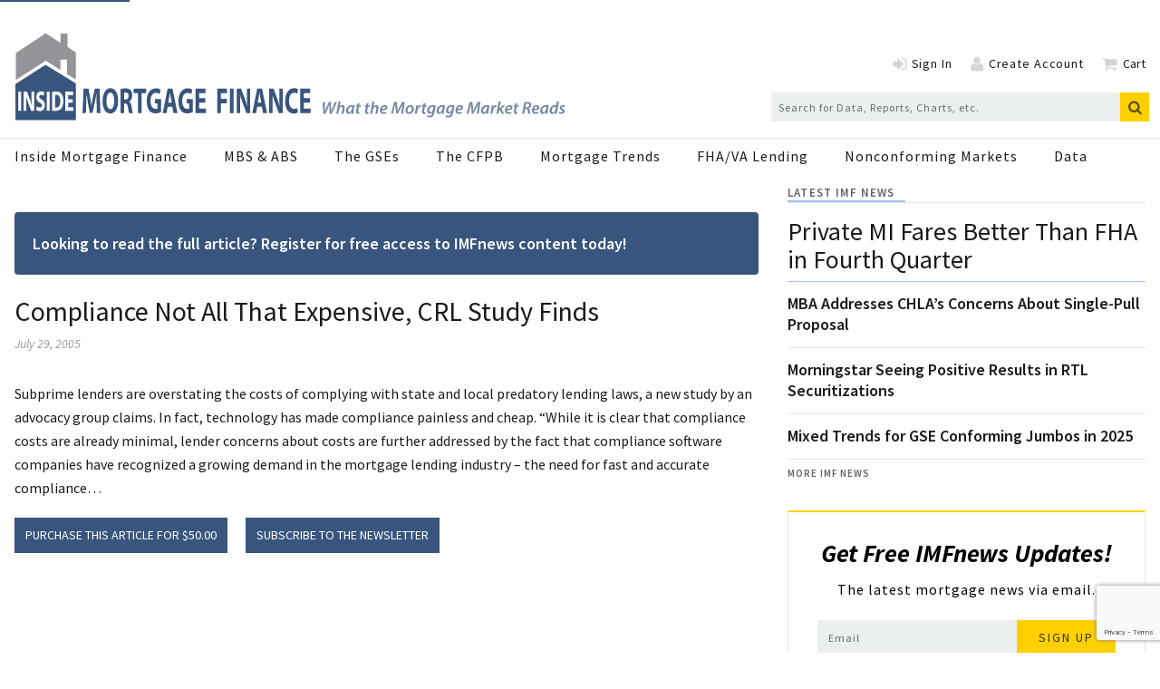

--- FILE ---
content_type: text/html; charset=utf-8
request_url: https://www.google.com/recaptcha/api2/anchor?ar=1&k=6Ldkt2saAAAAAHMTvmc021GtL-2aUl7gO_xreZW_&co=aHR0cHM6Ly93d3cuaW5zaWRlbW9ydGdhZ2VmaW5hbmNlLmNvbTo0NDM.&hl=en&v=PoyoqOPhxBO7pBk68S4YbpHZ&size=invisible&anchor-ms=20000&execute-ms=30000&cb=gh8lrvgrwl6g
body_size: 48516
content:
<!DOCTYPE HTML><html dir="ltr" lang="en"><head><meta http-equiv="Content-Type" content="text/html; charset=UTF-8">
<meta http-equiv="X-UA-Compatible" content="IE=edge">
<title>reCAPTCHA</title>
<style type="text/css">
/* cyrillic-ext */
@font-face {
  font-family: 'Roboto';
  font-style: normal;
  font-weight: 400;
  font-stretch: 100%;
  src: url(//fonts.gstatic.com/s/roboto/v48/KFO7CnqEu92Fr1ME7kSn66aGLdTylUAMa3GUBHMdazTgWw.woff2) format('woff2');
  unicode-range: U+0460-052F, U+1C80-1C8A, U+20B4, U+2DE0-2DFF, U+A640-A69F, U+FE2E-FE2F;
}
/* cyrillic */
@font-face {
  font-family: 'Roboto';
  font-style: normal;
  font-weight: 400;
  font-stretch: 100%;
  src: url(//fonts.gstatic.com/s/roboto/v48/KFO7CnqEu92Fr1ME7kSn66aGLdTylUAMa3iUBHMdazTgWw.woff2) format('woff2');
  unicode-range: U+0301, U+0400-045F, U+0490-0491, U+04B0-04B1, U+2116;
}
/* greek-ext */
@font-face {
  font-family: 'Roboto';
  font-style: normal;
  font-weight: 400;
  font-stretch: 100%;
  src: url(//fonts.gstatic.com/s/roboto/v48/KFO7CnqEu92Fr1ME7kSn66aGLdTylUAMa3CUBHMdazTgWw.woff2) format('woff2');
  unicode-range: U+1F00-1FFF;
}
/* greek */
@font-face {
  font-family: 'Roboto';
  font-style: normal;
  font-weight: 400;
  font-stretch: 100%;
  src: url(//fonts.gstatic.com/s/roboto/v48/KFO7CnqEu92Fr1ME7kSn66aGLdTylUAMa3-UBHMdazTgWw.woff2) format('woff2');
  unicode-range: U+0370-0377, U+037A-037F, U+0384-038A, U+038C, U+038E-03A1, U+03A3-03FF;
}
/* math */
@font-face {
  font-family: 'Roboto';
  font-style: normal;
  font-weight: 400;
  font-stretch: 100%;
  src: url(//fonts.gstatic.com/s/roboto/v48/KFO7CnqEu92Fr1ME7kSn66aGLdTylUAMawCUBHMdazTgWw.woff2) format('woff2');
  unicode-range: U+0302-0303, U+0305, U+0307-0308, U+0310, U+0312, U+0315, U+031A, U+0326-0327, U+032C, U+032F-0330, U+0332-0333, U+0338, U+033A, U+0346, U+034D, U+0391-03A1, U+03A3-03A9, U+03B1-03C9, U+03D1, U+03D5-03D6, U+03F0-03F1, U+03F4-03F5, U+2016-2017, U+2034-2038, U+203C, U+2040, U+2043, U+2047, U+2050, U+2057, U+205F, U+2070-2071, U+2074-208E, U+2090-209C, U+20D0-20DC, U+20E1, U+20E5-20EF, U+2100-2112, U+2114-2115, U+2117-2121, U+2123-214F, U+2190, U+2192, U+2194-21AE, U+21B0-21E5, U+21F1-21F2, U+21F4-2211, U+2213-2214, U+2216-22FF, U+2308-230B, U+2310, U+2319, U+231C-2321, U+2336-237A, U+237C, U+2395, U+239B-23B7, U+23D0, U+23DC-23E1, U+2474-2475, U+25AF, U+25B3, U+25B7, U+25BD, U+25C1, U+25CA, U+25CC, U+25FB, U+266D-266F, U+27C0-27FF, U+2900-2AFF, U+2B0E-2B11, U+2B30-2B4C, U+2BFE, U+3030, U+FF5B, U+FF5D, U+1D400-1D7FF, U+1EE00-1EEFF;
}
/* symbols */
@font-face {
  font-family: 'Roboto';
  font-style: normal;
  font-weight: 400;
  font-stretch: 100%;
  src: url(//fonts.gstatic.com/s/roboto/v48/KFO7CnqEu92Fr1ME7kSn66aGLdTylUAMaxKUBHMdazTgWw.woff2) format('woff2');
  unicode-range: U+0001-000C, U+000E-001F, U+007F-009F, U+20DD-20E0, U+20E2-20E4, U+2150-218F, U+2190, U+2192, U+2194-2199, U+21AF, U+21E6-21F0, U+21F3, U+2218-2219, U+2299, U+22C4-22C6, U+2300-243F, U+2440-244A, U+2460-24FF, U+25A0-27BF, U+2800-28FF, U+2921-2922, U+2981, U+29BF, U+29EB, U+2B00-2BFF, U+4DC0-4DFF, U+FFF9-FFFB, U+10140-1018E, U+10190-1019C, U+101A0, U+101D0-101FD, U+102E0-102FB, U+10E60-10E7E, U+1D2C0-1D2D3, U+1D2E0-1D37F, U+1F000-1F0FF, U+1F100-1F1AD, U+1F1E6-1F1FF, U+1F30D-1F30F, U+1F315, U+1F31C, U+1F31E, U+1F320-1F32C, U+1F336, U+1F378, U+1F37D, U+1F382, U+1F393-1F39F, U+1F3A7-1F3A8, U+1F3AC-1F3AF, U+1F3C2, U+1F3C4-1F3C6, U+1F3CA-1F3CE, U+1F3D4-1F3E0, U+1F3ED, U+1F3F1-1F3F3, U+1F3F5-1F3F7, U+1F408, U+1F415, U+1F41F, U+1F426, U+1F43F, U+1F441-1F442, U+1F444, U+1F446-1F449, U+1F44C-1F44E, U+1F453, U+1F46A, U+1F47D, U+1F4A3, U+1F4B0, U+1F4B3, U+1F4B9, U+1F4BB, U+1F4BF, U+1F4C8-1F4CB, U+1F4D6, U+1F4DA, U+1F4DF, U+1F4E3-1F4E6, U+1F4EA-1F4ED, U+1F4F7, U+1F4F9-1F4FB, U+1F4FD-1F4FE, U+1F503, U+1F507-1F50B, U+1F50D, U+1F512-1F513, U+1F53E-1F54A, U+1F54F-1F5FA, U+1F610, U+1F650-1F67F, U+1F687, U+1F68D, U+1F691, U+1F694, U+1F698, U+1F6AD, U+1F6B2, U+1F6B9-1F6BA, U+1F6BC, U+1F6C6-1F6CF, U+1F6D3-1F6D7, U+1F6E0-1F6EA, U+1F6F0-1F6F3, U+1F6F7-1F6FC, U+1F700-1F7FF, U+1F800-1F80B, U+1F810-1F847, U+1F850-1F859, U+1F860-1F887, U+1F890-1F8AD, U+1F8B0-1F8BB, U+1F8C0-1F8C1, U+1F900-1F90B, U+1F93B, U+1F946, U+1F984, U+1F996, U+1F9E9, U+1FA00-1FA6F, U+1FA70-1FA7C, U+1FA80-1FA89, U+1FA8F-1FAC6, U+1FACE-1FADC, U+1FADF-1FAE9, U+1FAF0-1FAF8, U+1FB00-1FBFF;
}
/* vietnamese */
@font-face {
  font-family: 'Roboto';
  font-style: normal;
  font-weight: 400;
  font-stretch: 100%;
  src: url(//fonts.gstatic.com/s/roboto/v48/KFO7CnqEu92Fr1ME7kSn66aGLdTylUAMa3OUBHMdazTgWw.woff2) format('woff2');
  unicode-range: U+0102-0103, U+0110-0111, U+0128-0129, U+0168-0169, U+01A0-01A1, U+01AF-01B0, U+0300-0301, U+0303-0304, U+0308-0309, U+0323, U+0329, U+1EA0-1EF9, U+20AB;
}
/* latin-ext */
@font-face {
  font-family: 'Roboto';
  font-style: normal;
  font-weight: 400;
  font-stretch: 100%;
  src: url(//fonts.gstatic.com/s/roboto/v48/KFO7CnqEu92Fr1ME7kSn66aGLdTylUAMa3KUBHMdazTgWw.woff2) format('woff2');
  unicode-range: U+0100-02BA, U+02BD-02C5, U+02C7-02CC, U+02CE-02D7, U+02DD-02FF, U+0304, U+0308, U+0329, U+1D00-1DBF, U+1E00-1E9F, U+1EF2-1EFF, U+2020, U+20A0-20AB, U+20AD-20C0, U+2113, U+2C60-2C7F, U+A720-A7FF;
}
/* latin */
@font-face {
  font-family: 'Roboto';
  font-style: normal;
  font-weight: 400;
  font-stretch: 100%;
  src: url(//fonts.gstatic.com/s/roboto/v48/KFO7CnqEu92Fr1ME7kSn66aGLdTylUAMa3yUBHMdazQ.woff2) format('woff2');
  unicode-range: U+0000-00FF, U+0131, U+0152-0153, U+02BB-02BC, U+02C6, U+02DA, U+02DC, U+0304, U+0308, U+0329, U+2000-206F, U+20AC, U+2122, U+2191, U+2193, U+2212, U+2215, U+FEFF, U+FFFD;
}
/* cyrillic-ext */
@font-face {
  font-family: 'Roboto';
  font-style: normal;
  font-weight: 500;
  font-stretch: 100%;
  src: url(//fonts.gstatic.com/s/roboto/v48/KFO7CnqEu92Fr1ME7kSn66aGLdTylUAMa3GUBHMdazTgWw.woff2) format('woff2');
  unicode-range: U+0460-052F, U+1C80-1C8A, U+20B4, U+2DE0-2DFF, U+A640-A69F, U+FE2E-FE2F;
}
/* cyrillic */
@font-face {
  font-family: 'Roboto';
  font-style: normal;
  font-weight: 500;
  font-stretch: 100%;
  src: url(//fonts.gstatic.com/s/roboto/v48/KFO7CnqEu92Fr1ME7kSn66aGLdTylUAMa3iUBHMdazTgWw.woff2) format('woff2');
  unicode-range: U+0301, U+0400-045F, U+0490-0491, U+04B0-04B1, U+2116;
}
/* greek-ext */
@font-face {
  font-family: 'Roboto';
  font-style: normal;
  font-weight: 500;
  font-stretch: 100%;
  src: url(//fonts.gstatic.com/s/roboto/v48/KFO7CnqEu92Fr1ME7kSn66aGLdTylUAMa3CUBHMdazTgWw.woff2) format('woff2');
  unicode-range: U+1F00-1FFF;
}
/* greek */
@font-face {
  font-family: 'Roboto';
  font-style: normal;
  font-weight: 500;
  font-stretch: 100%;
  src: url(//fonts.gstatic.com/s/roboto/v48/KFO7CnqEu92Fr1ME7kSn66aGLdTylUAMa3-UBHMdazTgWw.woff2) format('woff2');
  unicode-range: U+0370-0377, U+037A-037F, U+0384-038A, U+038C, U+038E-03A1, U+03A3-03FF;
}
/* math */
@font-face {
  font-family: 'Roboto';
  font-style: normal;
  font-weight: 500;
  font-stretch: 100%;
  src: url(//fonts.gstatic.com/s/roboto/v48/KFO7CnqEu92Fr1ME7kSn66aGLdTylUAMawCUBHMdazTgWw.woff2) format('woff2');
  unicode-range: U+0302-0303, U+0305, U+0307-0308, U+0310, U+0312, U+0315, U+031A, U+0326-0327, U+032C, U+032F-0330, U+0332-0333, U+0338, U+033A, U+0346, U+034D, U+0391-03A1, U+03A3-03A9, U+03B1-03C9, U+03D1, U+03D5-03D6, U+03F0-03F1, U+03F4-03F5, U+2016-2017, U+2034-2038, U+203C, U+2040, U+2043, U+2047, U+2050, U+2057, U+205F, U+2070-2071, U+2074-208E, U+2090-209C, U+20D0-20DC, U+20E1, U+20E5-20EF, U+2100-2112, U+2114-2115, U+2117-2121, U+2123-214F, U+2190, U+2192, U+2194-21AE, U+21B0-21E5, U+21F1-21F2, U+21F4-2211, U+2213-2214, U+2216-22FF, U+2308-230B, U+2310, U+2319, U+231C-2321, U+2336-237A, U+237C, U+2395, U+239B-23B7, U+23D0, U+23DC-23E1, U+2474-2475, U+25AF, U+25B3, U+25B7, U+25BD, U+25C1, U+25CA, U+25CC, U+25FB, U+266D-266F, U+27C0-27FF, U+2900-2AFF, U+2B0E-2B11, U+2B30-2B4C, U+2BFE, U+3030, U+FF5B, U+FF5D, U+1D400-1D7FF, U+1EE00-1EEFF;
}
/* symbols */
@font-face {
  font-family: 'Roboto';
  font-style: normal;
  font-weight: 500;
  font-stretch: 100%;
  src: url(//fonts.gstatic.com/s/roboto/v48/KFO7CnqEu92Fr1ME7kSn66aGLdTylUAMaxKUBHMdazTgWw.woff2) format('woff2');
  unicode-range: U+0001-000C, U+000E-001F, U+007F-009F, U+20DD-20E0, U+20E2-20E4, U+2150-218F, U+2190, U+2192, U+2194-2199, U+21AF, U+21E6-21F0, U+21F3, U+2218-2219, U+2299, U+22C4-22C6, U+2300-243F, U+2440-244A, U+2460-24FF, U+25A0-27BF, U+2800-28FF, U+2921-2922, U+2981, U+29BF, U+29EB, U+2B00-2BFF, U+4DC0-4DFF, U+FFF9-FFFB, U+10140-1018E, U+10190-1019C, U+101A0, U+101D0-101FD, U+102E0-102FB, U+10E60-10E7E, U+1D2C0-1D2D3, U+1D2E0-1D37F, U+1F000-1F0FF, U+1F100-1F1AD, U+1F1E6-1F1FF, U+1F30D-1F30F, U+1F315, U+1F31C, U+1F31E, U+1F320-1F32C, U+1F336, U+1F378, U+1F37D, U+1F382, U+1F393-1F39F, U+1F3A7-1F3A8, U+1F3AC-1F3AF, U+1F3C2, U+1F3C4-1F3C6, U+1F3CA-1F3CE, U+1F3D4-1F3E0, U+1F3ED, U+1F3F1-1F3F3, U+1F3F5-1F3F7, U+1F408, U+1F415, U+1F41F, U+1F426, U+1F43F, U+1F441-1F442, U+1F444, U+1F446-1F449, U+1F44C-1F44E, U+1F453, U+1F46A, U+1F47D, U+1F4A3, U+1F4B0, U+1F4B3, U+1F4B9, U+1F4BB, U+1F4BF, U+1F4C8-1F4CB, U+1F4D6, U+1F4DA, U+1F4DF, U+1F4E3-1F4E6, U+1F4EA-1F4ED, U+1F4F7, U+1F4F9-1F4FB, U+1F4FD-1F4FE, U+1F503, U+1F507-1F50B, U+1F50D, U+1F512-1F513, U+1F53E-1F54A, U+1F54F-1F5FA, U+1F610, U+1F650-1F67F, U+1F687, U+1F68D, U+1F691, U+1F694, U+1F698, U+1F6AD, U+1F6B2, U+1F6B9-1F6BA, U+1F6BC, U+1F6C6-1F6CF, U+1F6D3-1F6D7, U+1F6E0-1F6EA, U+1F6F0-1F6F3, U+1F6F7-1F6FC, U+1F700-1F7FF, U+1F800-1F80B, U+1F810-1F847, U+1F850-1F859, U+1F860-1F887, U+1F890-1F8AD, U+1F8B0-1F8BB, U+1F8C0-1F8C1, U+1F900-1F90B, U+1F93B, U+1F946, U+1F984, U+1F996, U+1F9E9, U+1FA00-1FA6F, U+1FA70-1FA7C, U+1FA80-1FA89, U+1FA8F-1FAC6, U+1FACE-1FADC, U+1FADF-1FAE9, U+1FAF0-1FAF8, U+1FB00-1FBFF;
}
/* vietnamese */
@font-face {
  font-family: 'Roboto';
  font-style: normal;
  font-weight: 500;
  font-stretch: 100%;
  src: url(//fonts.gstatic.com/s/roboto/v48/KFO7CnqEu92Fr1ME7kSn66aGLdTylUAMa3OUBHMdazTgWw.woff2) format('woff2');
  unicode-range: U+0102-0103, U+0110-0111, U+0128-0129, U+0168-0169, U+01A0-01A1, U+01AF-01B0, U+0300-0301, U+0303-0304, U+0308-0309, U+0323, U+0329, U+1EA0-1EF9, U+20AB;
}
/* latin-ext */
@font-face {
  font-family: 'Roboto';
  font-style: normal;
  font-weight: 500;
  font-stretch: 100%;
  src: url(//fonts.gstatic.com/s/roboto/v48/KFO7CnqEu92Fr1ME7kSn66aGLdTylUAMa3KUBHMdazTgWw.woff2) format('woff2');
  unicode-range: U+0100-02BA, U+02BD-02C5, U+02C7-02CC, U+02CE-02D7, U+02DD-02FF, U+0304, U+0308, U+0329, U+1D00-1DBF, U+1E00-1E9F, U+1EF2-1EFF, U+2020, U+20A0-20AB, U+20AD-20C0, U+2113, U+2C60-2C7F, U+A720-A7FF;
}
/* latin */
@font-face {
  font-family: 'Roboto';
  font-style: normal;
  font-weight: 500;
  font-stretch: 100%;
  src: url(//fonts.gstatic.com/s/roboto/v48/KFO7CnqEu92Fr1ME7kSn66aGLdTylUAMa3yUBHMdazQ.woff2) format('woff2');
  unicode-range: U+0000-00FF, U+0131, U+0152-0153, U+02BB-02BC, U+02C6, U+02DA, U+02DC, U+0304, U+0308, U+0329, U+2000-206F, U+20AC, U+2122, U+2191, U+2193, U+2212, U+2215, U+FEFF, U+FFFD;
}
/* cyrillic-ext */
@font-face {
  font-family: 'Roboto';
  font-style: normal;
  font-weight: 900;
  font-stretch: 100%;
  src: url(//fonts.gstatic.com/s/roboto/v48/KFO7CnqEu92Fr1ME7kSn66aGLdTylUAMa3GUBHMdazTgWw.woff2) format('woff2');
  unicode-range: U+0460-052F, U+1C80-1C8A, U+20B4, U+2DE0-2DFF, U+A640-A69F, U+FE2E-FE2F;
}
/* cyrillic */
@font-face {
  font-family: 'Roboto';
  font-style: normal;
  font-weight: 900;
  font-stretch: 100%;
  src: url(//fonts.gstatic.com/s/roboto/v48/KFO7CnqEu92Fr1ME7kSn66aGLdTylUAMa3iUBHMdazTgWw.woff2) format('woff2');
  unicode-range: U+0301, U+0400-045F, U+0490-0491, U+04B0-04B1, U+2116;
}
/* greek-ext */
@font-face {
  font-family: 'Roboto';
  font-style: normal;
  font-weight: 900;
  font-stretch: 100%;
  src: url(//fonts.gstatic.com/s/roboto/v48/KFO7CnqEu92Fr1ME7kSn66aGLdTylUAMa3CUBHMdazTgWw.woff2) format('woff2');
  unicode-range: U+1F00-1FFF;
}
/* greek */
@font-face {
  font-family: 'Roboto';
  font-style: normal;
  font-weight: 900;
  font-stretch: 100%;
  src: url(//fonts.gstatic.com/s/roboto/v48/KFO7CnqEu92Fr1ME7kSn66aGLdTylUAMa3-UBHMdazTgWw.woff2) format('woff2');
  unicode-range: U+0370-0377, U+037A-037F, U+0384-038A, U+038C, U+038E-03A1, U+03A3-03FF;
}
/* math */
@font-face {
  font-family: 'Roboto';
  font-style: normal;
  font-weight: 900;
  font-stretch: 100%;
  src: url(//fonts.gstatic.com/s/roboto/v48/KFO7CnqEu92Fr1ME7kSn66aGLdTylUAMawCUBHMdazTgWw.woff2) format('woff2');
  unicode-range: U+0302-0303, U+0305, U+0307-0308, U+0310, U+0312, U+0315, U+031A, U+0326-0327, U+032C, U+032F-0330, U+0332-0333, U+0338, U+033A, U+0346, U+034D, U+0391-03A1, U+03A3-03A9, U+03B1-03C9, U+03D1, U+03D5-03D6, U+03F0-03F1, U+03F4-03F5, U+2016-2017, U+2034-2038, U+203C, U+2040, U+2043, U+2047, U+2050, U+2057, U+205F, U+2070-2071, U+2074-208E, U+2090-209C, U+20D0-20DC, U+20E1, U+20E5-20EF, U+2100-2112, U+2114-2115, U+2117-2121, U+2123-214F, U+2190, U+2192, U+2194-21AE, U+21B0-21E5, U+21F1-21F2, U+21F4-2211, U+2213-2214, U+2216-22FF, U+2308-230B, U+2310, U+2319, U+231C-2321, U+2336-237A, U+237C, U+2395, U+239B-23B7, U+23D0, U+23DC-23E1, U+2474-2475, U+25AF, U+25B3, U+25B7, U+25BD, U+25C1, U+25CA, U+25CC, U+25FB, U+266D-266F, U+27C0-27FF, U+2900-2AFF, U+2B0E-2B11, U+2B30-2B4C, U+2BFE, U+3030, U+FF5B, U+FF5D, U+1D400-1D7FF, U+1EE00-1EEFF;
}
/* symbols */
@font-face {
  font-family: 'Roboto';
  font-style: normal;
  font-weight: 900;
  font-stretch: 100%;
  src: url(//fonts.gstatic.com/s/roboto/v48/KFO7CnqEu92Fr1ME7kSn66aGLdTylUAMaxKUBHMdazTgWw.woff2) format('woff2');
  unicode-range: U+0001-000C, U+000E-001F, U+007F-009F, U+20DD-20E0, U+20E2-20E4, U+2150-218F, U+2190, U+2192, U+2194-2199, U+21AF, U+21E6-21F0, U+21F3, U+2218-2219, U+2299, U+22C4-22C6, U+2300-243F, U+2440-244A, U+2460-24FF, U+25A0-27BF, U+2800-28FF, U+2921-2922, U+2981, U+29BF, U+29EB, U+2B00-2BFF, U+4DC0-4DFF, U+FFF9-FFFB, U+10140-1018E, U+10190-1019C, U+101A0, U+101D0-101FD, U+102E0-102FB, U+10E60-10E7E, U+1D2C0-1D2D3, U+1D2E0-1D37F, U+1F000-1F0FF, U+1F100-1F1AD, U+1F1E6-1F1FF, U+1F30D-1F30F, U+1F315, U+1F31C, U+1F31E, U+1F320-1F32C, U+1F336, U+1F378, U+1F37D, U+1F382, U+1F393-1F39F, U+1F3A7-1F3A8, U+1F3AC-1F3AF, U+1F3C2, U+1F3C4-1F3C6, U+1F3CA-1F3CE, U+1F3D4-1F3E0, U+1F3ED, U+1F3F1-1F3F3, U+1F3F5-1F3F7, U+1F408, U+1F415, U+1F41F, U+1F426, U+1F43F, U+1F441-1F442, U+1F444, U+1F446-1F449, U+1F44C-1F44E, U+1F453, U+1F46A, U+1F47D, U+1F4A3, U+1F4B0, U+1F4B3, U+1F4B9, U+1F4BB, U+1F4BF, U+1F4C8-1F4CB, U+1F4D6, U+1F4DA, U+1F4DF, U+1F4E3-1F4E6, U+1F4EA-1F4ED, U+1F4F7, U+1F4F9-1F4FB, U+1F4FD-1F4FE, U+1F503, U+1F507-1F50B, U+1F50D, U+1F512-1F513, U+1F53E-1F54A, U+1F54F-1F5FA, U+1F610, U+1F650-1F67F, U+1F687, U+1F68D, U+1F691, U+1F694, U+1F698, U+1F6AD, U+1F6B2, U+1F6B9-1F6BA, U+1F6BC, U+1F6C6-1F6CF, U+1F6D3-1F6D7, U+1F6E0-1F6EA, U+1F6F0-1F6F3, U+1F6F7-1F6FC, U+1F700-1F7FF, U+1F800-1F80B, U+1F810-1F847, U+1F850-1F859, U+1F860-1F887, U+1F890-1F8AD, U+1F8B0-1F8BB, U+1F8C0-1F8C1, U+1F900-1F90B, U+1F93B, U+1F946, U+1F984, U+1F996, U+1F9E9, U+1FA00-1FA6F, U+1FA70-1FA7C, U+1FA80-1FA89, U+1FA8F-1FAC6, U+1FACE-1FADC, U+1FADF-1FAE9, U+1FAF0-1FAF8, U+1FB00-1FBFF;
}
/* vietnamese */
@font-face {
  font-family: 'Roboto';
  font-style: normal;
  font-weight: 900;
  font-stretch: 100%;
  src: url(//fonts.gstatic.com/s/roboto/v48/KFO7CnqEu92Fr1ME7kSn66aGLdTylUAMa3OUBHMdazTgWw.woff2) format('woff2');
  unicode-range: U+0102-0103, U+0110-0111, U+0128-0129, U+0168-0169, U+01A0-01A1, U+01AF-01B0, U+0300-0301, U+0303-0304, U+0308-0309, U+0323, U+0329, U+1EA0-1EF9, U+20AB;
}
/* latin-ext */
@font-face {
  font-family: 'Roboto';
  font-style: normal;
  font-weight: 900;
  font-stretch: 100%;
  src: url(//fonts.gstatic.com/s/roboto/v48/KFO7CnqEu92Fr1ME7kSn66aGLdTylUAMa3KUBHMdazTgWw.woff2) format('woff2');
  unicode-range: U+0100-02BA, U+02BD-02C5, U+02C7-02CC, U+02CE-02D7, U+02DD-02FF, U+0304, U+0308, U+0329, U+1D00-1DBF, U+1E00-1E9F, U+1EF2-1EFF, U+2020, U+20A0-20AB, U+20AD-20C0, U+2113, U+2C60-2C7F, U+A720-A7FF;
}
/* latin */
@font-face {
  font-family: 'Roboto';
  font-style: normal;
  font-weight: 900;
  font-stretch: 100%;
  src: url(//fonts.gstatic.com/s/roboto/v48/KFO7CnqEu92Fr1ME7kSn66aGLdTylUAMa3yUBHMdazQ.woff2) format('woff2');
  unicode-range: U+0000-00FF, U+0131, U+0152-0153, U+02BB-02BC, U+02C6, U+02DA, U+02DC, U+0304, U+0308, U+0329, U+2000-206F, U+20AC, U+2122, U+2191, U+2193, U+2212, U+2215, U+FEFF, U+FFFD;
}

</style>
<link rel="stylesheet" type="text/css" href="https://www.gstatic.com/recaptcha/releases/PoyoqOPhxBO7pBk68S4YbpHZ/styles__ltr.css">
<script nonce="Nubt7megWjbSMVIFTmQ0Rw" type="text/javascript">window['__recaptcha_api'] = 'https://www.google.com/recaptcha/api2/';</script>
<script type="text/javascript" src="https://www.gstatic.com/recaptcha/releases/PoyoqOPhxBO7pBk68S4YbpHZ/recaptcha__en.js" nonce="Nubt7megWjbSMVIFTmQ0Rw">
      
    </script></head>
<body><div id="rc-anchor-alert" class="rc-anchor-alert"></div>
<input type="hidden" id="recaptcha-token" value="[base64]">
<script type="text/javascript" nonce="Nubt7megWjbSMVIFTmQ0Rw">
      recaptcha.anchor.Main.init("[\x22ainput\x22,[\x22bgdata\x22,\x22\x22,\[base64]/[base64]/[base64]/bmV3IHJbeF0oY1swXSk6RT09Mj9uZXcgclt4XShjWzBdLGNbMV0pOkU9PTM/bmV3IHJbeF0oY1swXSxjWzFdLGNbMl0pOkU9PTQ/[base64]/[base64]/[base64]/[base64]/[base64]/[base64]/[base64]/[base64]\x22,\[base64]\x22,\x22w79Gw605d8KswovDugvDvkU0eGNbwrTCmzrDgiXCvjdpwqHCpALCrUsMw50/w6fDmB7CoMKmTcK3wovDncOIw5YMGht3w61nEcKZwqrCrlbCqcKUw6McwrvCnsK6w7DCpzlKwrXDojxJNsOXKQhewr3Dl8Otw4jDrylTdMOYO8OZw6R1TsONEnRawoUpXcOfw5Rpw5wBw7vComohw73DlMKmw47CkcOdKF8gOsO/GxnDi1fDhAl/wrrCo8KnwpjDtCDDhMK0Jx3DisKMwqXCqsO6VSHClFHCkWkFwqvDhcKFPsKHY8KFw59RwpjDqMOzwq85w4XCs8KPw5nCnyLDsUdUUsO/wow6OH7ChcKBw5fCicONwrzCmVnCl8Ofw4bCsizDpcKow6HChMKXw7N+KD9XJcO/wqwDwpx3PsO2CwwmR8KnOHjDg8K8DMKPw5bCkhXCtgV2eHVjwqvDoy8fVXLCqsK4PijDkMOdw5lIEW3CqhnDg8Omw5g4w4jDtcOaWgfDm8OQw7UcbcKCwrnDksKnOj0lSHrDuHMQwpxnG8KmKMONwoowwookw4jCuMOFPMKZw6ZkwqvCk8OBwpYow7/Ci2PDvsO1FVFWwr/CtUMEOMKjacOrwqjCtMOvw7HDpnfCssK8dX4yw7rDrknCqlvDpGjDu8KcwqM1woTCosOpwr1ZVAxTCsOfTlcHwrLCgRF5VCFhSMOQY8Ouwp/DmhYtwpHDjQJ6w6rDksONwptVwqDCnHTCi0/CpsK3QcKtEcOPw7oDwoZrwqXCtMOpe1BeXSPChcK8w7RCw53CoSgtw7F0MMKGwrDDjMKyAMK1wqfDt8K/[base64]/CosKiw7VnQ07DhBLDhB/ClcKyVMKCwosaw6PDu8ObHAXCsW3Cj23CjVLCh8OOQsOvUMKva1/DqcKzw5XCicOcUMK0w7XDscOdT8KdPMKtOcOCw793VsOOIsOkw7DCn8KWwoAuwqV/wqEQw5MXw4jDlMKJw57CocKKTgEEJA1qblJ6wr4Gw73DusOVw4/Cmk/CoMOZcjkHwrpVImwlw5teREjDpj3CpRsswpxCw48UwpdLw68Hwq7Dqhlmf8ODw5TDry9swrvCk2XDrMKTYcK0w6/DtsKNwqXDqcOvw7HDth3Cvkh1w4HCiVN4H8ONw58owrvCmRbCtsKmW8KQwqXDqMOCPMKhwoRECTLDpcOMDwN/EApOOXFdDXLDk8OHcVsqw59qwpswFEJNwovDusOqZ25SQMKlPUp7ayEzdcOJecOWLcKGDMKWwqEuw7Jjwp4/[base64]/CscKOA8OxwrLDkcOFw5Mdw6bCr8KEw5AqwrXCmcOSw5VJw6/[base64]/w6QJQMKMS1gFwroNVl1kw4nDtsOWw6TDoSkawoVeTz4Wwrd7w4HChg9pwoRJGcKkwq7CocOqw4YGw7ZvAMODwqvDtcKPNcO/wqbDm0LDhRLCr8ObwpTCgz0qMChowobDiSjCq8KZUH3DsT5cw7DDmgfCujcZw4lVw4DDl8O9wp5ewrrCrw/CocOGwqM/HCgNwrIyDsKqw7LDl3nDhVjDi0TCsMOmwqdgwqTDhcKfwpfCkjEpSsOpwpnDgMKFwpQaamTDtMO2w7s1dcKswqPCrMKzw6XDscKKw5XDgx7Dq8KIwo8jw4RXw4EQUsORDsKQwp9IcsOFwpfCvMKww6EREEAFWAvCqEPCqk/CkU/Di2MbVsKJb8ONO8KNYjZ3w54TIQ3Cqg/CgsKXHMKvw7XCskB3wr9TAMOrAMK+wrJjSsK7TcKeNxRvw7h2cQJGesOrw7fDqjzClhtWw5zDjMKeSsOkw5TDqj7Cj8KKVMOAEQVUGsKgQTR5wocNwpQOw6RQw4YZw7NEQMO6wo4Cw5rDtMO6wocLwoHDk0cAXsKdf8OjN8K6w7zDmW81d8KkP8KqSFDCuX/Dj3HDgnNIW3zCmT0Rw5XDv2DChlk3ZMK5w5vDn8OLw5nCojRYLsOzOg02w4xpw6bDkyDClMKgw7ckw7fDscOHQMO/CcKSQMKSWMOOwqcuQcOvP0UUYMKQw4HCsMOdwpDChcKmw7HCr8OyOmNJDEHCr8OxP1NlXzQBdgZ3w63CqsKmPwTCmcOQG1HCtmEOwo0Uw73Cg8Krw5lzI8OZwpEkcDnDisO1w6dRBxvDqUdfw5/Cu8OIw4PCjx7Dhn3DrMK5wpk2w7sNWjQLw5zCoDnCpsKfwrZsw6LCncOOasODwplswo5jwpTDsCjDm8OlclTDt8OXw5DDucOUWMOsw4lgwrQmRU4gdz8kBUXDqXR+woEKw7bDksKAw6/DqMOlacOEwrARZMKMd8KUw6LCokY7OSrCo1nDuGDDssKlw5vDosOTwo5bw6YIeBbDmFXCpXPCsBXDqcOnw7FtDsKQwq95Z8KTEMOdHMODw73CmsK8w51/wpZKw77Dqz03w4YDwp/DkTNSU8OBRMKGw5HDvcOKZBwRw63DpC5PZz9qEQ/CrMKReMKkTi4RHsOHZsKawrLDqcO1w5XCmMKTRXTCmcOkXsOsw4DDsMO7fl3DtWdxw47DjMKrGizCk8OBw5nDkX/Cn8K9RcOQbsKtMsKiw6rCqcOfDMO3wqR+woFGBMOiw4ZGwq4KQ3xzwrRVw4/DkcOKwplWwozDqcOtwqZHwprDiUrDiMKVwrTDkmQxTsKSw6PCm3wbwp9YXMKqw5E0KsKWCAN5w7w0XsOXKUslw4QKwrtPwpMAMA91DUXCuMO9ZV/Crikxw4/Ds8K/w5fDsGjDrG/CocKDw6N+wp7CnlVKX8OSw7UIwoXCkyzDvkfClMO8wrXDmh7CqsK+w4DDk0nCksK6wqjDi8Knwq3DlVItXsKJw4cHw7/CvMOdWW3Cj8OGV33CrjjDkwZxwo3DogXDgW/DssKeC0zChsKFw5dbc8KTMSIfIhbDklMwwqxxITXDqHLDrsOJw7MJwpEdw7c8LsKAwq88OcO6woMgemURw6LDjcK6FMOVNShmw5FtQMKTwqN5MQ5pw5fDgMKhwoIxVUXCqMOwMcOkwrPCkcKhw7vDvj/ChcO8OjrDtBfCqE/Dg3laKMKzw5/CgQ7CvmUzXxDDmDYcw6XDgsKKDXY6w7FXwrVmwrDCsMOJw7EYwr01wo/[base64]/[base64]/CmsOMwpvCiMKYQFhzwobDvD0OEQ/CmU7DrAEpw5PDlynCpiMofF/CkVhkwp/[base64]/wqrCnMOVw6MWE8KUP8K/[base64]/CrMKvSETDr8Kqw4LDo3dLwrsNw6XDoQXCj8KgCsKvwqzDssKnw7TCgX3Dk8OPwo91BXLDqMKbwrrDtAoMw6FjBkDDjztVN8Osw4DDuHVkw4hMAWrDv8KfU2NbbGFaw5zCusOyaGHDmDVbwpEjw73CtMOTecORN8K8w6pFw61AHMKRwo/Cm8KSZwzCtFPDiwMGwqLClRh+ScKgbgxPPlBgwrrCo8OvBTFIfD/DusKtwpJxwozCgMO+f8ONG8Kyw6jCnF0aanjCsD8MwpAvw5rDisODcA9SwpjCtmJpw4DCj8OuAsOqb8OaawR3wq/DsDXCjkDCinFrUcKQw4V+QgI0wrR5Zg3CgAMTdcKVwp/CgB5pw5bCgTnCncOMwqjDrR/[base64]/DvMOCOMO6XMKcw7vCnApfXsK3wrhCNGnDrhfCqTDDvcK3wq54ID3ClMKOwq7DiDdvYMOww5zCjcKraG/DlcOXwo07FEpWw4MXwqvDqcKKL8OUw7TCosKpw4E2w69fw78kwpLDgcKlacOiYkbCs8KCXVYNNWvCogh1aCrCqsKcFcOEwqYFwoptw6Rww43Co8KYwqF7wq/CocKlw5xGw5nDs8Oew5oCO8OBCMOeesOJH1l1Cz/Cl8OsLMKhw47DrsK3wrTCrVopwofCtWdML0fClSrDkUzCi8KEaRTCgMOIHykzwqTClsOzwooyWcKCw5Jzw6YkwrxrDxhEMMKfwphOw5/CpnfDgMOJCwbCvm7DisOZwpoWU0h1bFnDucO3WMOkJ8KRCMOJw6Ajw6bDtMOECMKNw4NGTMKKP07ClmRiwpjCuMKCw4FJw6vDvMK/w70qJsOcf8KuTsKjX8OrWiXDghsaw6YCw7nClyhdwpLDrsKFwobDhUg8cMOVwoQDRBd0w44hw64OI8KiacKKw7XDgT0tXMK8On/CrB4RwrBFBVLDpsKkw4UHw7TDp8OINQQBwrByKgJxwrUBHMO+woU0KcOywovDtmZGwqfCs8OIw41mJAFFFcKeTm9rwoYzK8KEw47CpsKXw4YOwo3DvTczw4l+wpkKXjIAFsOKJHnDnwfCmsOPw7sPw5Rtw5J/f3d7RcKaIwbCi8KWUsOyO21wTWXCj34FwpjCi0wADsKLw551wpxsw4M1wr19ekQ/CMOZTMOBw6RwwqZhw5rDlcK4KMK/wqJsDSYuZsKPwrl9IgAeTxslwrjDmcOLHcKYIMOFHh7Cog7CnMOKI8KkNnN/w5rDkMOSWsO4wrwRKsKfL0DCrsOHwpnCpTjCoxB1w5/Cj8ONw71+PA5OOMK4GzvCqiHCm0BGwrvDt8OMw4fDlQzDgyACFkQQG8Kqwr0PQ8OHw7tTw4FbN8Obw4zDk8OXw5Zow4nCsVkSECvCgMK7w7FhfMO8wqbCnsK9wq/DhE8Zw5FtQAh9Hm8Pw4MpwrZow5NrFcKGDcOAw4jCullhAcOjw4PDn8OxAAILw63Cng3Dt0/[base64]/CjMOkw4s/Lz/Ck8OHw6HDkWkMIsOIw4vDpmJ7wrx1JFEtwpo/JU/DhXEVw54KIHh8wofDn3gzwqtjPcKwbhbDgV7Cg8KXw53DssKcMcKRw4s7wpnCn8KLwrU8CcONwqTCoMKxPMKyZjvCj8KVGS/DpxVDNcKqw4TDhsOgVsOSN8OHwpbDnljDqQ7CtQHDoyHDgMOpFDtTw7tOw57Cv8K0YX3CuVrCix9zw6zCqMKVb8KfwrccwqBmwqbDhcKPTMOME1zDjcKdw5HDg1/ClmzDtMOzw7ZvA8OhSFAaU8OlHsKoNcKYO2ULGsKKwr4rN3jClcKPWMOqw4gDw68TdlBMw4BewrTDtMK/acKAwqMWw7PDjcKlwqTDu30PVcKAwqjDh1HDq8Odw78Iw5hRwqrCiMKIw6rCmxI5w6ZHwp5Dw6TCrR3DgmVyYHpFO8Kiwo8nYcOow5XDgkPCt8KZw4J3W8K7XyzDo8O1MyQjEyRzwoMnwoNbUB/[base64]/CoUFkbxTCu3BxwpU0WiHCgU1NwqXCkcO/Pktjwqh9wphAw7ksw4w4A8OAesOswr1Jwqw/WSzDsH0/L8OFwoXCq3R4w4MpwonDvsOVL8KLG8O8L3gowrdnwojDnMOPVsKhCFMpOMOQFBfDm23DjjzDisOxXsKHw6Z0DsKLw4nCv2JDwpfCtMOXNcK7wrbCnSPDsnJhwqgcw5oawp1rwrAfw79DdcK0ScOcw7zDoMO6A8KPEhfDvSQsd8OGwqnDrMOfw75/SMOOLMOBwqbDv8KcemhGwoHCjFnDhcOHfMOmwpDDuhvCsjMrbMOCCD53GsOEw4J/w4UDwpDCkcK1KyRXw5fCiG3DhMKfdyVew4DCqzDCr8O2wrvDuXLDmx8jIGTDqAwoLMKfwq/CkxPDg8O4PDjCujpVAloCZ8KhTj7ChsOQwrhTwq04w4hTGsKkwpXDtcOEwr/DtE/CpE5iOcKEAcKQFVHChsKIbSoSN8KuGWAMQBrDqMKOwoHDhVTCjcKpw45Rw7YgwpIYwoU6SAfCpMOcIMKaEcKnH8KuW8KHwq4gw5F/Lz4Hb2k2w4fCkkrDjWBWwrjCrMOvMSgGOzjDrsKUGz9pP8KgJgbCqMKbRiUBwqJ1wp3CgcOZQGHDgS/Ci8Kywo/CjMKuKRnDnHfDp2nDhcOKNGrCiUY5P0vCvhAtw6HDnsOHZR/Dnjp8w73CjMK3w6zCi8KiV3JWcwYYH8OfwoRdIsKwPWRnw7AHwpnCk3bDsMOYw7YYZ11aw4Rbw69Dw7PDp0nCtcO2w4gtwqsjw5zDsGJSHEjDgDrCl2BgNSlaV8KOwoJkUsOYwpbCr8KqGsOWw77ClsO6Ozx5JSvDp8Odw6wRZz/Cu2dpOAQsG8OTEAzCtMK1wrAwbSYBQ1XDocOnJMKDAMKRwrDDoMO7DGjDlW7DkDF/w6rCjsO2J37DuwIFZHjDtzk2wrgeDcK6WCHDu0LCoMK6bjlqPWrDiTUww7NCX3dzw4xQwoMTRXPDiMKkwp3ClmgiRcKVF8OgT8K/e0ZNDsK9M8OTw6IEw4fDsiURbEzDijYpdcKVJX0iOigkQnAjXzzCgWXDsFzDijwPwoYaw41GGMKPFm9uGcK9w7LDlsOLw7/CjSd9w6gfH8KCR8OvE0jCjF4Cw6lucTHDvVnCmMKpw57CmkcqExLDumtaRMOdw60GGwY7TmMKW2tWMXTCnSrChsKwLWnDjgjDiQnCgQTDnj/DvTnCvRbDvMO2BsK1ClDCsMOqGktJODBYdhvCvGAWZwsIccKSw7PCvMOXIsOAOsOrasKJehUCcXdLw6/CmcOtJ3pPw7rDhnHCi8OIw6bDsGbCnkwIw5NEwrIEJ8KzwpDDqHc0w5TChGrChMOeNsOFw5waPMKdfBNlDMKAw6RpwpDDmA3DssOIw4LCi8K7wokBwoPCvHrDqcKmGcKhw4zCgcO0wrvCtmHChHxiVWXCsDI0w4oUw6LDoR3DocK/[base64]/Dgw7CvU3Dl3bDs2HCj3vCnwU0XSDCgcKlX8OowoPCgcOmVws1wpPDvsO6woIKTUozNcKHwqZ+D8OVw6p2w5bCjsK3HmQnwofCoHY6w4XDiVl2wo0KwoJ4TWjDr8OlwqLCqMKteTDCuR/CncK3JsK2wq59QSvDoUjDv24vdcOgw49eFsKSOADCggHDuAFcwqlKCRPCl8KpwqJuw7jClnnDrz1oGiJ9KMOLcDYIw4J5KcOCw5E5w4BnUjhww5kww7/[base64]/DrMKdw6zCqMOhwoY+ccOQVMK2T8OdQ8KnwqwsM8OiMQIDw5LDohIbw79ow4XDkRLDoMODcMOUOB3Ct8Ocw5rDqlQFw6kmaRhhw4pFV8O6O8Oow6REGQRgwq9OFwDCg30/ZMOZaU0VSsOjwpHCp19BP8K4XMKYEcOBBhbCtHDChsOpw5/CnMKWwoHCoMKiUcOZwog7YsKfw7cbwpXCgQ4FwqpHwq/DrgbDp31zJcOhIsOxeyZFwrYCbsKmE8Okdx9QOXHDvBvDm0TCh0zDgMOiacONwozDpAtfwrAjX8KrUQjCpsOWwoBefgtTw5cxw71oa8OZwrAQE0/DlgMcwppzwoA7Wn0dw5HDhcOAd3XCrTvCgsKxZMKiBcOXYztbXsKNw7TCk8KRwo1AHMKWwq5RLDdEVADDlcKOwohEwq47b8KBw6kdOXFhJUPDiSRpwqjCuMKXw5/CmUVhw6UYREbCl8KNC2Z6w6XCgsKeChZHADvCq8OVw58sw4vDgsK4FmIcwplZd8OyWMKgHSXDqDEZw6lkw7fDu8KYFcODcTsKw67Dqk1rw6fCosOUwpzCpiMJXgnDisKIw7NmFH5RYsK/SyE3w6ZqwrkmGX3DqMO5U8OhwoEuw5hGwqRmwotKwop0w7DCnwnDj24eQ8KTDQVuOsOXFcODUlLChyoeKG5YPlo6CcK+wrNHw5EHw4HDscO+OMKAF8Ozw5nCtMOYcUTCkcK3w6vDlQs/woNsw4HCkMK9NMKeM8ObLABdwqptC8OeMGxdwpzDphjDqH5IwrJ8HATDjMOdHWpiRjPChsOGwpUDP8KSw7fCqMORw5rDkTM+RUXCtMKjwr/Cj049w5DDhcOXwph0wofDtsK/w6XDsMK+aG1tw6PCqwLDoQ80w7jCjMKBw5JsNMKBw7QPKMKEwp1fbMKFwrXDtsK3LcOxRsK2w6PCmRnDhMOZw590O8ORLMOsesOsw5vDvsOgPcK8MBPDhjh/[base64]/CtUfDm3QBwprDssOYJ8O0w5PCngfCjcOMw6LDpsKcC8OYwpDDlQZgw5FqL8KNw4nDold1eWPCn1gSw5/CtsO7T8ORwovCgMONDsKVwqcsTsOxM8OnN8KvSWc2woo6wql8wocPwpHDhFQRwpRDeT3CgmwTwqjDosOmLxgnTXdYYxzDt8Ogw6zDuzptw7UcVQw3Nmdhw7cJC0BsERsXLHPCtDdNw5vDggLCgsKZw7zCjHxBIGs0wqzCm3zDoMOTw45cw6Btw4jDjsKWwrM/T0bCv8KXwolhwrxYwqHCv8K+w7rDhnNrKDk0w5gfFmwdQi/CocKew6hyVUVjUWwBwozCvE/DgWLDtSzChCvDtMK6TG5Ww5DCoCsHw7nDkcOYUS7Du8OVXsKJwqBRWcKKw4ZDGzTDjlLCjnTDoFQEwoB3w7s7AcKKw4UTwqhzBzd9w6HCjxnDg1Exw41rWDfCm8K3QhYEwpUCBMOWQMOOwo/DtcKfW3xmwpc1wqAjFcOlw6QsKMKTw659T8KBwrxpZ8OwwoIFGcKCNMOYQMKJMsOVe8OCFTbCoMKyw74WwqbDgBPDl0HCvsKkw5JLVWlyJQLCk8KTwrDDuwLChsOlU8KfGyAvRcKYwoZUNcORwqgsHsOewqBHaMO/NcOVw4gPKMKhBsOwwo7CtnFqw45YfGHCvW/Dj8KAw7XDrmMDOhrDlMOMwqV6w6zCusOWwqfDpVjCvj9pHGEAK8ObwqhTacOGwpnCosOCecOlPcKOwrRywpHDowXCm8K5WCg3DgPCr8KIUsOJw7fDmMOXWiTCjzfDh1tyw4DCgMOfw5wpwpnDjnjCriHCgz9XWicsBcOPDcO6bsO5w5MmwoM/NiLDsGEYw61ROQbDgsOjwp0bZ8KhwppEawF5w4EIw74lEsOqPBnCm3YybcKUWRIJN8KTwowIw7PDusOwbTDDhS7Dlz7Cr8OHBl/CncOdw6TDuiDCn8OjwoHDt0tXw5/CpMOZPxw9wqM8w7pfLzrDlGd4HMOzwoNkwrbDnRt0wo1cYsOQT8KxwovChMKgwqTCtVs/[base64]/ChMOowpDDvMODw5nDhk9KQcKEwr8NVxpTw7zDogjDg8OZw7fDssK4asOWw7PDr8K7wq/Cnl1XwoMnYcOywqJ7wqhzw6nDscO6ElDCjk/[base64]/DiMK3w7lOw7DDu8Odw7dswrtVwonCggwAdcKqZUNEwqnDp8OuwpZ9w55Hw5jDojAobcKjFcOQHXImK1tuJG0TdifCiEjDliTCoMKmwrkCw5vDtMOcXWAzezl7wrFXJcO/woPDgsOiw7xVUMKIw6gCU8OmwqAgW8OTPWDChMKEfxDCj8OyKG8KD8KBw5hAcCFPCn/CncOEa0sGDjfCnEMYwobCqQV5wobCqTrDuQ1ww4bCsMO7XF/[base64]/Y8O2PcOHwo5LwrbCr0XCnMObC2VNS8OHN8KCSBV2S2TCpMOqQ8KnwqAJMcKZwo1MwrB+wpt1QsKlwqXCksO3woURGsK2fcOuTUnDhMOnwq/Ch8KAwpnCgCJHV8OiwpnCnksbw7TDl8OnVMOow4vCmsOvbC1CwpLCv2AJwojCg8OtSW8VDMOlZhbDkcOmwrvDqjdia8KcNGjDmsKSLiI2eMKlf0t1wrHCrD4FwoV0DCrCiMK/wpbCpMKew63CvcOTL8O1wovCnsOJR8OKw7/DqcOcwqjDrkMlGMOGwoDDjMKRw4c5M2AHccOxw5zDnh01w4Qlw6PCsmVcwqXCmUzCssKkw5/Dv8OLwpLCscKtS8OSBcKPccOGw6R9wqFpwqhew7PCisOAw5kMJsKzZTPClRzCviPDgsKTwqXCr1bChMKPfmhpIX/DoDfDssOIWMKaZ3vDpsK2Xil2fsOyWwXCmsKNL8KGw61nfz8tw6fDrMOywqXDrF0YwrzDhMKtA8KxfMOscjnDmFU0VBrDpXrDszTDqzBQwpo7I8OBw7ECCcKKT8OyHMOgwpZhCgrCqMKxw6BWFsOfwqMGwrXCjA5vw7/DnyhaWUZDKSzCqsK/wq9Twp7DqcOOw6B6wprDn3R1woQGSMK5csOSWsKDworCocK3CxTCk0U8wrQKwokgwrMlw552FcOCw6HCizgnD8OjHUfDsMKOMF/DlkR6SV3DsCzDg2fDsMKZwrJxwqtYEiTDtDoNwqvCi8Kfw61FNsKzRT7DtSXDi8OZw5FDQsOLw5kta8OAwrjDocKmw4HDgcOuwrB8w7w5BsKPwpIOwqXCgTZbQsOmw63CkAAmwrTChcO4Gwdcw6hCwpXCl8KXwr89C8KswrI7woTDocOPCsKEKsOcw5MdCx/CpcOpw6JLDxXDuUfChAsww7TCgmYzwr/CncOCE8KtDzMCwojCu8OwOk3DgMO9Ok/DqBbDtT7DkX4NQMORRsKEYsO9w6Fdw5spwr3Dj8KTwqfCniTCqcOiw6UPw7HDlQLChXh0aDBmMWfChsKhwr9fDMOzwqcKwqUZw5pfUsKcw6HChMOxdTN0KMONwppHw7HCrQ1qC8OBZEnCnsO/PMKMfsODw5pUw5VLXMOdJsK6E8OPwp/[base64]/CqsOywo5hQMKocjrCg2zDqMKmUW3Cuh5uLcO1w5Aow7rChcK5OgLCgA02PcOMDsK7DkEew5k2OMO8AsOXb8O1wqFxwoBTWsOOw4cPGCBMwqVNS8K0w5tAw6Jzw4TCq0BAOsOLwo0Yw70fw77Cs8OwwozCgsKoZsKXQT4vw5V4f8OSw7/CqRbCqMKEwoLCq8KTDQDCgjjCncKvWMOnAEg/B0gXwpTDrMKJw6UgwpdawqtCw4BoegJEG28JwrzCpWxJF8OrwqPCv8KdSjzDj8KODlE2woBUKcOLwrzDoMO8w659AWY3wqxiecKRLw/DnsOPwqMYwo3DocOnBcOnIcOtRcKPXcOqw53CoMOIwrzDkXDCk8OrU8KQwpsjAGnDjTHCj8O4w5rCqMKJw4bCqV/CmsO+wpIqa8KlJcK/SXpVw5lSw5wXTFAxFMO/TyPDnx3Cp8OrVCLDkDDCkUYqDsK0woXDnsOawopjw7gIw4heA8OqdsK6FMKnw4sEK8KfwpQzNR7Dn8KTYMKSwo/DhsOma8KpJSDCrntNw7V3c2DCjHE2HsKDw7zCvCfDnmxPJ8O3An3CtyrCmsK3TsO/[base64]/[base64]/DGHCqCDDnVhaOMOfw7XDmiRBw5bCocOgO0dnw7vCo8KmUnHCoDE4w69vKMK8KcODwpHDvV3Dt8OxwqzCi8KbwpRKXMO2wpfCnhE+w6rDp8O5XnTChg44RHzClX/DrMOOw5dVNhDDpEXDmsOgwoQxwq7Dk0zDjQ0lwrfDvjjCh8OuIlwAPmXChx/Du8OgwrvDqcKdQXbDr1nDv8O7b8OCw6LCtCZgw7cUAMKoZzNyUsOAwosQwonDlDwAcMKKXUh4wp/CrcKHwqfDs8O3wqrCu8Kjwq50GsOjw5BWwpbCq8KZOE4Bw4LCmcODwqbCpMKPVsKDw7JWDnx5w6AzwqlPPXRZwr8iAcKDw7gHChbCuBkjYSXCmMKfw4/CncOcw55CbGTDpxfDqzvCgcO3cjTClh/DpMK8w7Ngw7TDt8KofsOEwq03RyBCwqXDqcKBQkVvC8OKX8OQeBDCj8KAw4JvTcKlRSlXw5DCiMOKY8Olw5rCh3PCqW8oZA5+dVvDl8KGwqzCi0ADQcOFNMO4w5XDhsOTB8O3w7AtAMOOw6k1wptuwqzCo8K8VsKwwpbDhMKBAcOEw5/DjMKow6DDtmvDlzVqw69gK8KcwpfCsMKWecKYw6HDrcO+dxBkwrrCrcOvIsKBRcKgwrclSMOhB8Kww5dffcKCeW5XwpvChsOrUi1UI8KlwpbDnDBuVi7CrsKMBsOqYFMPH0LDn8KzIBdbPVotFMOge3vDksK/S8KlKcKAwo7DgsOuKCfCjhIxw5TCisOswp7CtcO2fRPDn37DmcOlwqY/ZVjCkcOOw6jDnsKCDsK1w5YrLl3DvGR1FEjCmsOGC0HDkwPDi1lcw79WBxvCkHV2w5zDpAMEwpLCssODw4LChDTDlsKjw5lkwqHCicOIw6ocwpFXw5TDsk3DhMO6P1RKacKKFBYYGsOSwq/[base64]/CrXXDi8K9c8K5wpTCtMKGQSzDmUXCr8KaHsKWw77Du1daw5jDoMOaw4FOXMKsB1zDqcKJa0MvwpzCtRlBXMO7wp9EPcKNw7lSw4oMw4kZwoMadMKlw5bCjcKfwq7DrMKCKR7DnjnDlhLChwlCw7PCnCkuOsOXw6FKPsK/MxB6CS5uV8OlwpTDm8Olw7zDqsKgfMOjOVsiL8KAblgpwrXDpcKIwp/CscO5w6kPw4ZAJsKAw6PDkRvDq08lw5dvw60Swo/CuEMGL0pgwoFZw7fCisKZaRYteMOnw5sbF2pEwqcuwoYIGWllwrfCoFfCtBQ+b8OVbTHCqsOEEnojK0vDh8KQwr7CtSQTVsKgw5DCuTxeJ3zDiS3DiVsLwpBRLMKzw4vCo8KqGgcmw4/CtCrCqC57wp0Lw4/CsSI+exwAwpLCrcKqNMKuJxXCqFbDvsKIwp3DmmBoDcKQRmnDkCrCu8OvwqpGajHCv8K7fRsaJzrDl8OOwq5Cw6DDrcK6w4DCncOywovCpAjCh21vBD1pw4nCo8OjLRvDgcOMwqE8wp/DosOvwovCiMOKw5TCgsO0w6/Ci8KvDMOOT8KKwpbCi1tfw67CgA4xYsKMFwM7TcOXw49KwrFRw4nDpMOPHkd/wqoNacOIwqpgw5HCh1LCrlTCgHg4wrrCplBWw4dNLlbCnFDDt8OTCcOaZxItfcKdS8OOM0HDhjTCocKXVD/Dn8OhwobCiQ0HRMOgQcOhw4AheMOIw5PCoBB1w67DgMOFIBHDmD7CncKpw6XDvgDDuEsBccK2MjjCiVjCjcOaw5YmPsKXMCo5RMKAw5TClS3Dn8K2XcOHw4/DkcOQwoVjegjCtk7DlXwEw4Z1w7TDk8KGw4XClcKtw7DDhBlyTMKYUmYOVmrDiXs8wpvDlVnChE/CmsOiwoRuw4cbEMKyI8O0b8Khw7l/fxHDlsKzw7pbW8ONSh/CrcKUw7rDsMO1CBrCkxI7Q8KKw4rCmFvCnVLChR7CrcKZasO/w5tjBcOndQopFcOJw6nCqcKdwphuTFLDmcOtw5PCo0vDpybDo3YROMO4V8O4wo7Cq8OJwoPDrSrDlsKbScKOCUvDhsKswopPSl/DoQTDpMK5VhN6w65Yw6dbw6tzw6/Cp8OSXsO1wqnDnsKvVh4Vwrojw7M1ZsOIG19PwolKwp/Cs8OAOih1LsO1wp/CgsOrworCsDYJBsOsC8KgQys6SmnCqFAew6/DicOzwr/Cj8K2w5fChsOpw78kwoPDiSkswqEpDBlUXsKcw4rDlCnDmAbCqQ1Mw5XCgsO5I23CjABvV3nCuFXCuWQMwqlgw4PCh8Kpw6LDq1/DuMK6w6vCnMOcw7JgE8OyIcOWEQ1wGVoqesK6wo9Qw4FkwqIqw5M0w6NJw4Itw5XDtsOzHiJAwrwxUzzDusKxIcKgw4/[base64]/DgF4QT3ACMcOOfsKSw4XDl8KsJ8OtwrUwK8OvwrHDtsKyw6zDkcKWwpPCohHDnyTDsk48GwnCg2jCgijCj8KmNMKyWRE5DXbDh8O0d3vCtcO4w7PClsKmGzA9w6TDuFHDg8O/w6tjw7JpEMKzP8OnM8K8JnPDlGLCv8O0ZWVhw6hxwqp0woHDh146YGxvHMO0w7ZAZDDCocK/VMKhEcK8w5BAwrLDuS3CmWTDlSXDkMKNOMKHBVdUGCthIcKRC8OdOsOzInEMw4/CrC3DnsOVWMK4wrLCusO0wqx7TcO/[base64]/wqbChMKLwqhFw6YfWVXCoCbDuMKIw6/DrcOjDQRZekIrDUzDn2/[base64]/TTwwQQ7CgD/CkMOGIsKUNUDCvW1/[base64]/CvsKdw5DDgMOkY8O3woM9JQNWwprCjMOaw4MZw4zCssKNPS3DowDDgWPCqsOcb8Opw6Zlw6xawpR/w6U4w4Ezw57Dl8K3VcOQwpXDm8KkZcKfZcKCK8KyJcO7w4jCiUgyw4Y9woZkwqfDt2DDh23CoBXCgk/DmQPDlRYGIGdQwoTDviHDuMKXUgM+DV7CssKmXDDCtjjDmRPCm8Kjw4rDqcKycFrDj1UOwrMkw7Rtwqtjwr5rS8KPEG1ADl7CisK3w61fw7oVE8OvwogWw6LDilfDgsKye8Kjw4XChsK4McO+wpfDuMOwVsONdMKqw7LDgcO5wrEXw7UzwpvDml00w4/CgyfDiMKBwr5Xw5PCqMOMUH3CiMO/CBHDqWTCoMKwOgbCosOKwojDmnQ3woZxw5B+HMKVF3N/cS08w50kwqLDkTslEsOWLMKuKMOQw5/CtcKKHQrCtsOcT8KWIcOtwqEhw61dwrLClsOLw5p3wqbDpsKRwqkPw4HDo0TDo3VdwoBvwoQEw6zDjAUHTsK3w53CqcOuSmVQSMKNw4pRw6bCq0NgwqTDuMOmwpvCsMKVwoDCtcOqFcKkwqNlw4IiwqICw6jCripLw4/CowXDgF3DnxVLRcONwpdfw7QNDsOOwq7DksKGTRHCriFqXwXCqsKfEsK3woPDmTDColMzKsKHw5ttwqlUHG4Xw5rDhsK2R8O0XMKWwpp/[base64]/Cs8OYw6U5woRgacOaKXQUPVFWYG/DrcKNw4I6wqQAw5nDgcOCN8KZLMKwB27CpGrCtMO6YgFhGGFTwqR1G2LDpMKLU8Ksw7DDtFTCncKDwqjDj8KMw43DsiPChsO2bVPDgsKgw77DrcK/wqnDoMO1JVTCtk3DlcOsw6XCosOPZ8Kww7vDrlg2Bho+csK2cAleGcO3P8OVN0tpwrLCl8O/[base64]/[base64]/[base64]/CpTtwwpIjPEbCrWYsw53Cr8KCw41dDVvCrX/[base64]/DhRBw4/[base64]/ChBrDujrCg2zCgTJHdcOwR0d8L8KtworDrxdmwrHCqC/CtsKBDsK+cmjDtcKSwr/CoQ/DmkU7w5bCs15Td3Zlwpl6KsO9MMKzw6DCsFrCo1PDqMOPCcKtSB9cd0E4w5/DicOGw6fCnUAdTQrDkzAeIMO/eidvdzXDmWLDsn0pwrguw5cfXMKWw6Vbw6UcwqBFS8OGV0ogGwjCjGLChx0IcwsUTBrDmsKUw5YMw4PDjMOCw7NPwrPCuMK1DwUpw6bCllfCs1hSLMOyOMKYw4fCn8KOw7fCmMOFf2rDiMOjRX/DixV8RzJMw7dSwokcw4/[base64]/Ct8K6wpbDtMODw7sVwpQAN1PCvcORwpLDsjjDh8KiRsKtwr3CgsKUVsKMNsOhUzbDnMKuRWjDgMKONcODLEvCrMOnLcOgwopWU8KhwqnCrW1ZwpwWQx0xwrDDrk/[base64]/Ck8OtYxfDvcOcKcKAw6J5TsKvIiDCucKELQEmWsKkIiFuw41NecKQeQvDvMOfwoLCozdlcMKAWy4dwq4jw7HCjMO4O8KmQ8Olw6FZwpPDl8OBw6bDuHkUAMOywqxKwpTDgmQAw4PDuC3CssKAwqA6wqjDmA/Dujhhw4cpY8Ksw7TDkkrDksK7wpbDksOZw7BPPcOBwolgLMK7VcO0W8KLwqfCqRpUw6haSGsyFUA3Si/Dv8KQLT7DgMOfSMOLw5jCoDLDmsKJcDljKcOFQhM7ZsOqEAnDtS8HH8K7w7LDscKbA0zDp0PDncKDw57ChMKnYsK0w5vCpBzCn8O7w6Bgwr0XEwnDiGsYwrN9wrhDJUtNwrnCl8KIJsOFVmTCi2QFwr7Dh8OFw7TDs1saw4HDrcKhB8K4fj5MaT/Dh1wRJ8KEwrnDpWgQN0FYdQbCkVDDlDhSwrIyOwbDoDzDnjFdIsK/wqLChmfDtsORY3tAw6FCcmBKw63Cj8Ouw7gAwqAJw6JiwqrDt0gxdmzDkUAPZcOOO8KDw6TDgyHCt2nCoCkfXcO1wpAoJmDCjMOKw4TDnXfCiMOQw4rCimpyAz3ChjLDm8K1wpN3w5fCo19CwrXCoGl5w4XDo2A3M8K8a8K+JsKEwrBWw67CusOzD3/DlTXDjjDDlWjCrEDDlkTCnQ3ClMKNE8KCH8KSAsOdBkjCryJPwqDCtjczPElCNSjDsz7CoBPCk8OJQX1cwqBuwppRw5jDrsO5VUEaw5DCk8K5w7jDpMOJwrPDn8ObVFnCgRETBsKbwrfDq1gXwpZTd03Cihtuw57Ct8KgfjDCrcK/OsOWw7zDukolbMOow6LCvyJhasKIw4IHwpdWw5XDolfDsDkiTsOsw4srw4YAw4QKeMOFAj7Du8Klw7oUHcKOWsKGdFzDl8OAPEInw6E9w7DDosKgXyDCucOKQMO3QMKcesORdsKzMsOdwrXCpwVFwrtYesOQGMK3w715w718fcOxZsKwesO/AsKrw40FLUbCmFvDjcOjwofCrsOBe8K/[base64]/w7kCWQERw7ouR8O6Wj1Zw7kMw77DrF83wqfDmsKoJnIrXQvCjyDCusOdw4/Cl8KbwolLR2oQwonDmAfCsMKMf0NBwoLCh8KXw5dCKXguwrnCmF/Cr8KUwrUNZMKzXsKuwoHDr3jDnMOgwoNCwrUGBcOsw6wTQ8KKw5fCr8OmwpXDr3fDisKXwqlKwrFpwrdkecKTw65lw67CjQRrX0bDtsO/woUHb2oBwofDvxPCg8K4woA6wqPDrTXChilaZ3PDgn/DmmoDMmDDsjzDj8KpwoXCgcKSw6QKQ8OvBMOKw6TDqAzCi3/ClRXDsznDpXbCtcO2wqJ8woxsw4l/YDzDkMOnwp3DoMKUw77CsGbCn8KSw7hQZQU0woUUw6QzUA3CoMOzw5sIwrBBHBbDj8KlQcKxSlw/[base64]/DtcOGw6LCvn/DrcO3OULCoMK0TMKWH8Olw7LDiwJUBMKMwpnCn8KvCMO0w6Upw5HCiBoAwpkbScKSwozCjsKiSsOBGVTDgDhPbgY0Ei/Cp0rDlMKoQU82wp/Duip3wqDDjcKuw7fCpsOdJkrCgAjDtBXDrUJbI8O/BS8gwqDCsMOfFsOZIm0IUcKsw7kSw4bDhsODb8KeVkzDhgvCrsKVMMOwCMKyw584w5LCvx8FYMKyw4IWw5ZswqlTw7Jqw7VVwpPDsMKvf1zDiFQ6YXrCk13CshowVwI0wol8w47DmcKHwqkwaMOvBRJnY8KVNMKWfMKYwqhawop/Y8OVXl1DwpvDicOvwr7DvTBPRG3CikF6J8KFY0TCkEHCrSDCpcK2XsOjw5DCg8OTB8OvbE/Ck8OIwr1iw70VZ8ObwpbDpz3Cr8KGYBRYwpUcwr3CiSrDsDvCoTIAwrkVJhLCp8ODwp/Dq8KTb8OpwrnCvz3DqzJoQD3CoBEaXUR9w4DCnMOaM8KZw7ECw7HChFTCpMOAQB7CtMORwpXCoX4xwpJlwpHCv3HDrMOpwq4bwoAtDybDpC7CkcOdw40/w4XDncKpwrzCkcKjIgAhw5zDqCdwdVPCm8OuT8OGN8OywrINRMOneMKpwp5XEm59DTFtwoDDt1/CvHodUcOsaHLDgMKTJUjCtsKdN8O1w65ELk/[base64]/BsOAYsK+w5/[base64]/[base64]/Dn8O3w4LDnSdiM8OfRR3Dh8O/[base64]/w5I2RHdtw4wAEsO7XcKgOyozSnlew5XDm8KBUjXDljYqFDPCp0g/WcKqL8OEwpJ2Uwc0w44bwpzCoRbCtsKRwpZWVjzDqsKmWnLCjS8mw5hoMwZ1BApdwrfCgcO9w4jCmcOQw4bDl1nDnn4SG8O2wr80RcKdEl/Cu2Qpwo3CsMOMw5vDksOWw5LDnS/ClyHDjsOIwoEywo/ClsOzYXtKbMKbw5/Dim3DpBXClxjCgcKAPwtjCUMfcVJEw79RwpxrwqLCo8Kbwpd1w7rDsE/ClGXDkTg1GcKWEBB3K8OSCcK/wq/DmcKaf29Tw7fCo8K/wpZYwq3DhcK7SHrDmMKrbyHDqHgiw6MpZsK0cUhjwqU7wqkYw63Dgz3Cm1Zow5zDpcOqw5hDW8OGwrHDucKZwr/[base64]/w5BQAFRnwphxw7zDp8KODsK8DyECQ8Kiwr0XTkhOV0LDisOVw4wUw6zDtwXDghIfcnhlwp1GwqDCsMOtwocowo3ClBXCtcOyL8Orw6zCiMOLXhTDoS3DksOkwr4NRwk/[base64]/[base64]/[base64]/CoMKLwqI1wpTCjcKULVLDsMKVfQLCs8OLcSPCgRLCh8OEWRDCth/DocKMw4Z3HcK5Q8OHDcOsGl7DksOYSMO8NMOrQcK1wpHDr8K+SB5/w5/CosOlCE/DtMONGsK5EMO6wrdjwoNqccKXw5TCtcOuesOQAi7Cn2fCv8OswrEQwpJdw4tFw4bCt0fCr2DCuyHDuRbDicKOCMOLwqHDs8OIwqjDtMOawrTDsW08J8OEWH/CtC4cw5zCvkkJw6RuHxLCo1HCukTCqcOfVcKeC8OIeMOWaQZzHnATwpJZCsKBw4fCv3Iiw7Mow4rDlsKwQMKCw7B7w5rDsTXCmhEzCDDDj2TCjRlvw6tow4ZyUDXCgMOmwovCvsKUw7BSw6/[base64]/DqMOYGsObwrYvwqLCiE/DvMKAb8OPYsOkVlzDpEtXwqU3dcODwozDl0tAwrwpSsK+SzrDhsOsw6ZjwoDCmUguw7/[base64]/Co8O1wpwQw5fCoQEowr0Fw67CvTvCmV7DusKzw6zCtxHDi8KowonDscOIwoMaw6fDnAxLdF9GwrgWVcKLSsKCH8OXwpZqViXChXzDrgzDtMKrB0/DtMK8w7jCqT46w6jCsMOuOnHClGVtRMKPeV/Dm0gWQgpXMMO6Mm85WmfDomXDkmHDhsKjw7zDscO4SMOmGVvDq8KLShlTOsK/w7NoFDHDpnpOLsKXw6TCrsOMW8OPwqbCjl3DtMOmw4gywpPDqQbDpsObw7NiwpAhwoHDh8KzPsOKw6R2wqjDnnLDsxh6w6TDswLCtgvCvsORSsOaScO1QkJ3wqdAwqY4wpXDri1FaxQJwoxoDMKdJXwYwo/CkXgOOj/CssKqQ8OpwpFPw5rCrMOHTMO9w7fDncKVTg/DtMOIQsOGw7zCtFxjwpQ4w7rDscKxInoUwpnDrxU0w5/[base64]/w4/CpjXDhsKzwroTMsOpw6zCs3MNUMKHZXnCqcOdT8O+wqcmw59VwoVww58mGcOdXQczwrVOw5vDr8KeF28dw5DCnHM2AsKYw6HCisKAw6hNRzDDmMKmD8KlLhPDuTnCiGrCjcKYQjTDoV3CpG/DnMOdwozCt2tIFFITLioZZsOkbcKow6nDtHzDt0oNw4DDiW9ZDW7DnwrDi8OcwqjCh2MVfcO6wpAQw4ZjwqTDjcKHw7YddMOrPghkwpt8w5zCqcKkYSh2JyIGw5pZwqVZwqPChmzCjcK1wo4qO8KnwonCnlfCoxbDscOVQxjDqkBiBS/CgcKqQikCXgXDoMOEcxZ/a8Oyw7lSEMObw4/CgDDDt3p7wr9eG0V8w6o8QXHDhSbCpmjDhsOBw7LCkAMIIH7CiVEzw5TCtcKSfyR6JUDCrjcJaMKQwrbCpF3CsD/Di8Kgw63DuTDDiR/CoMOOw53DncOvSMKgwoAyPjYZf1/DlQLCqkUAwpDDqMKdSCcOE8OBw5fCmU3Cq3BawrHDoDNyccKaX1zCgjXCs8KbHsOFYRXDmMOme8K/[base64]/DggfCo8KAAMOECSxlw6jCrEzDnMKew6nCh8KpOcKQwpTDsUgZEcOZw5nCp8KKW8KIwqfCiMOdR8OTwr9qw4okMGkdAMOzJsOuw4Z9wqMdw4NCT1tcA1/[base64]/ChRbDqWvCsmvCq8K3wpnDjXhQYzEVwqDDkG1Bwp8vw50iRcOdf1fDgsK+UsOFwrdSaMO/w7vCm8K3WyLCksKUwpxMwqHCvMO4VA0LC8KmwpPDmcK8wrcdEFRnSDxswq7CvsKowqXDvsOCU8O9M8OfwoHDhsO5C2ZBwqhuw5luU1kPw7vCpyTCvRRXf8Ogw4FXGVMqwrzCjcKQE2bDu0lRfTFoFMKyJsKgw7/[base64]/DgMOhw7fDg8Kwwoo6w7XDh8Oifg/DhgrCimEEwpllwrXCtgxjwpXCryjCkgNmw4zDhSUdOsOIw5DCnxTDuTxEwpgQw5bCtMK0w4N/HTlQC8KsDsKJNcOPwqF2w4XCl8Ktw71BF0UzK8KJQCoBOHIcwoXDmxDCnmNKYTxgw4jCpxpcw7PCqVtrw4jDp3bDlsKjL8K4BHozwoDCv8KnwrLDqMOmw6fCscOSwpA\\u003d\x22],null,[\x22conf\x22,null,\x226Ldkt2saAAAAAHMTvmc021GtL-2aUl7gO_xreZW_\x22,0,null,null,null,1,[21,125,63,73,95,87,41,43,42,83,102,105,109,121],[1017145,391],0,null,null,null,null,0,null,0,null,700,1,null,0,\[base64]/76lBhmnigkZhAoZnOKMAhmv8xEZ\x22,0,1,null,null,1,null,0,0,null,null,null,0],\x22https://www.insidemortgagefinance.com:443\x22,null,[3,1,1],null,null,null,1,3600,[\x22https://www.google.com/intl/en/policies/privacy/\x22,\x22https://www.google.com/intl/en/policies/terms/\x22],\x22ivToXjviZV0ImEgMl7YTwKCVjPGsrFmPFb7oAPagk+8\\u003d\x22,1,0,null,1,1769375385483,0,1,[6,104,89,129],null,[181],\x22RC-UUYHRVglv6OYdQ\x22,null,null,null,null,null,\x220dAFcWeA68k1hqI2XAr-BvRhkdtGOQpMNpK-T6d_sr-vQ8EfyN6AROeuJq1XaOcdJH2rE2B6VcfGAskgvz1Vy8DprWdPZh4CoyNA\x22,1769458185451]");
    </script></body></html>

--- FILE ---
content_type: text/html; charset=utf-8
request_url: https://www.insidemortgagefinance.com/popular-recommended
body_size: 553
content:
<section class="personalized-articles ">
  <h1 class="personalized-articles__title"><a class="personalized-articles__title-link" data-eventname="personalized-articles" data-eventcategory="click" data-eventaction="personalized-articles-title" data-eventlabel="javascript:void(0)" href="javascript:void(0)">Popular Stories</a></h1><ul class="personalized-articles__items">
    
<li class="personalized-articles__item">
  <article class="personalized-articles__article personalized-articles--article"><h1 class="personalized-articles__headline"><a class="personalized-articles__article-title-link" data-eventname="personalized-articles" data-eventcategory="click" data-eventaction="personalized-articles-headline" data-eventlabel="https://www.insidemortgagefinance.com/articles/236331-freddie-strengthens-sponsor-underwriting-for-multifamily" href="https://www.insidemortgagefinance.com/articles/236331-freddie-strengthens-sponsor-underwriting-for-multifamily">Freddie Strengthens Sponsor Underwriting for Multifamily</a></h1><div class="personalized-articles__teaser">Freddie is revising its liquidity verification documentation requirements for sponsors to include a liquidity verification worksheet with delivery of the full underwriting package.</div></article>
</li>  
<li class="personalized-articles__item">
  <article class="personalized-articles__article personalized-articles--article"><h1 class="personalized-articles__headline"><a class="personalized-articles__article-title-link" data-eventname="personalized-articles" data-eventcategory="click" data-eventaction="personalized-articles-headline" data-eventlabel="https://www.insidemortgagefinance.com/articles/236366-rocket-mr-cooper-team-up-becomes-top-gse-seller" href="https://www.insidemortgagefinance.com/articles/236366-rocket-mr-cooper-team-up-becomes-top-gse-seller">Rocket, Mr. Cooper Team-Up Becomes Top GSE Seller</a></h1><div class="personalized-articles__teaser">The combined entity of Rocket and Mr. Cooper overtook UWM for GSE loan sales in 2025.</div></article>
</li>  
<li class="personalized-articles__item">
  <article class="personalized-articles__article personalized-articles--article"><h1 class="personalized-articles__headline"><a class="personalized-articles__article-title-link" data-eventname="personalized-articles" data-eventcategory="click" data-eventaction="personalized-articles-headline" data-eventlabel="https://www.insidemortgagefinance.com/articles/236332-sec-confirms-no-action-on-clo-accounting" href="https://www.insidemortgagefinance.com/articles/236332-sec-confirms-no-action-on-clo-accounting">SEC Issues No-Action Letter on CLO Accounting</a></h1><div class="personalized-articles__teaser">The Loan Syndications and Trading Association said the SEC has clarified that CLO tranches can be classified as receivables for accounting purposes, clearing regulatory uncertainty for banks.</div></article>
</li>  

</ul>
</section>

--- FILE ---
content_type: text/html; charset=utf-8
request_url: https://www.google.com/recaptcha/api2/aframe
body_size: -247
content:
<!DOCTYPE HTML><html><head><meta http-equiv="content-type" content="text/html; charset=UTF-8"></head><body><script nonce="UyeSBSj5yHACo5aWGB0F4A">/** Anti-fraud and anti-abuse applications only. See google.com/recaptcha */ try{var clients={'sodar':'https://pagead2.googlesyndication.com/pagead/sodar?'};window.addEventListener("message",function(a){try{if(a.source===window.parent){var b=JSON.parse(a.data);var c=clients[b['id']];if(c){var d=document.createElement('img');d.src=c+b['params']+'&rc='+(localStorage.getItem("rc::a")?sessionStorage.getItem("rc::b"):"");window.document.body.appendChild(d);sessionStorage.setItem("rc::e",parseInt(sessionStorage.getItem("rc::e")||0)+1);localStorage.setItem("rc::h",'1769371787715');}}}catch(b){}});window.parent.postMessage("_grecaptcha_ready", "*");}catch(b){}</script></body></html>

--- FILE ---
content_type: application/javascript
request_url: https://www.insidemortgagefinance.com/javascripts/app/bundle/logger.bundle.js?v=1769371782
body_size: 12157
content:
!function(t,n){if("object"==typeof exports&&"object"==typeof module)module.exports=n(require("jquery"));else if("function"==typeof define&&define.amd)define(["jquery"],n);else{var e="object"==typeof exports?n(require("jquery")):n(t.jquery);for(var r in e)("object"==typeof exports?exports:t)[r]=e[r]}}("undefined"!=typeof self?self:this,function(t){return function(t){var n={};function e(r){if(n[r])return n[r].exports;var o=n[r]={i:r,l:!1,exports:{}};return t[r].call(o.exports,o,o.exports,e),o.l=!0,o.exports}return e.m=t,e.c=n,e.d=function(t,n,r){e.o(t,n)||Object.defineProperty(t,n,{configurable:!1,enumerable:!0,get:r})},e.n=function(t){var n=t&&t.__esModule?function(){return t.default}:function(){return t};return e.d(n,"a",n),n},e.o=function(t,n){return Object.prototype.hasOwnProperty.call(t,n)},e.p="/javascripts/app/bundle/",e(e.s=336)}([function(t,n){var e=t.exports={version:"2.6.12"};"number"==typeof __e&&(__e=e)},function(t,n){var e=t.exports="undefined"!=typeof window&&window.Math==Math?window:"undefined"!=typeof self&&self.Math==Math?self:Function("return this")();"number"==typeof __g&&(__g=e)},function(t,n,e){t.exports=!e(10)(function(){return 7!=Object.defineProperty({},"a",{get:function(){return 7}}).a})},function(t,n,e){var r=e(30)("wks"),o=e(21),i=e(1).Symbol,u="function"==typeof i;(t.exports=function(t){return r[t]||(r[t]=u&&i[t]||(u?i:o)("Symbol."+t))}).store=r},function(t,n,e){var r=e(1),o=e(0),i=e(12),u=e(8),c=e(9),f=function(t,n,e){var s,a,l,p=t&f.F,v=t&f.G,y=t&f.S,h=t&f.P,b=t&f.B,d=t&f.W,g=v?o:o[n]||(o[n]={}),x=g.prototype,m=v?r:y?r[n]:(r[n]||{}).prototype;for(s in v&&(e=n),e)(a=!p&&m&&void 0!==m[s])&&c(g,s)||(l=a?m[s]:e[s],g[s]=v&&"function"!=typeof m[s]?e[s]:b&&a?i(l,r):d&&m[s]==l?function(t){var n=function(n,e,r){if(this instanceof t){switch(arguments.length){case 0:return new t;case 1:return new t(n);case 2:return new t(n,e)}return new t(n,e,r)}return t.apply(this,arguments)};return n.prototype=t.prototype,n}(l):h&&"function"==typeof l?i(Function.call,l):l,h&&((g.virtual||(g.virtual={}))[s]=l,t&f.R&&x&&!x[s]&&u(x,s,l)))};f.F=1,f.G=2,f.S=4,f.P=8,f.B=16,f.W=32,f.U=64,f.R=128,t.exports=f},function(t,n){t.exports=function(t){return"object"==typeof t?null!==t:"function"==typeof t}},function(t,n,e){var r=e(7),o=e(32),i=e(22),u=Object.defineProperty;n.f=e(2)?Object.defineProperty:function(t,n,e){if(r(t),n=i(n,!0),r(e),o)try{return u(t,n,e)}catch(t){}if("get"in e||"set"in e)throw TypeError("Accessors not supported!");return"value"in e&&(t[n]=e.value),t}},function(t,n,e){var r=e(5);t.exports=function(t){if(!r(t))throw TypeError(t+" is not an object!");return t}},function(t,n,e){var r=e(6),o=e(14);t.exports=e(2)?function(t,n,e){return r.f(t,n,o(1,e))}:function(t,n,e){return t[n]=e,t}},function(t,n){var e={}.hasOwnProperty;t.exports=function(t,n){return e.call(t,n)}},function(t,n){t.exports=function(t){try{return!!t()}catch(t){return!0}}},function(t,n,e){var r=e(41),o=e(23);t.exports=function(t){return r(o(t))}},function(t,n,e){var r=e(16);t.exports=function(t,n,e){if(r(t),void 0===n)return t;switch(e){case 1:return function(e){return t.call(n,e)};case 2:return function(e,r){return t.call(n,e,r)};case 3:return function(e,r,o){return t.call(n,e,r,o)}}return function(){return t.apply(n,arguments)}}},function(t,n){t.exports={}},function(t,n){t.exports=function(t,n){return{enumerable:!(1&t),configurable:!(2&t),writable:!(4&t),value:n}}},function(t,n){t.exports=!0},function(t,n){t.exports=function(t){if("function"!=typeof t)throw TypeError(t+" is not a function!");return t}},function(t,n,e){var r=e(5),o=e(1).document,i=r(o)&&r(o.createElement);t.exports=function(t){return i?o.createElement(t):{}}},function(t,n){var e={}.toString;t.exports=function(t){return e.call(t).slice(8,-1)}},function(t,n,e){var r=e(23);t.exports=function(t){return Object(r(t))}},function(t,n,e){var r=e(44),o=e(31);t.exports=Object.keys||function(t){return r(t,o)}},function(t,n){var e=0,r=Math.random();t.exports=function(t){return"Symbol(".concat(void 0===t?"":t,")_",(++e+r).toString(36))}},function(t,n,e){var r=e(5);t.exports=function(t,n){if(!r(t))return t;var e,o;if(n&&"function"==typeof(e=t.toString)&&!r(o=e.call(t)))return o;if("function"==typeof(e=t.valueOf)&&!r(o=e.call(t)))return o;if(!n&&"function"==typeof(e=t.toString)&&!r(o=e.call(t)))return o;throw TypeError("Can't convert object to primitive value")}},function(t,n){t.exports=function(t){if(void 0==t)throw TypeError("Can't call method on  "+t);return t}},function(t,n){var e=Math.ceil,r=Math.floor;t.exports=function(t){return isNaN(t=+t)?0:(t>0?r:e)(t)}},function(n,e){n.exports=t},function(t,n,e){var r=e(30)("keys"),o=e(21);t.exports=function(t){return r[t]||(r[t]=o(t))}},function(t,n,e){var r=e(6).f,o=e(9),i=e(3)("toStringTag");t.exports=function(t,n,e){t&&!o(t=e?t:t.prototype,i)&&r(t,i,{configurable:!0,value:n})}},function(t,n,e){"use strict";n.__esModule=!0,n.default=function(t,n){if(!(t instanceof n))throw new TypeError("Cannot call a class as a function")}},function(t,n,e){"use strict";n.__esModule=!0;var r=function(t){return t&&t.__esModule?t:{default:t}}(e(40));n.default=function(){function t(t,n){for(var e=0;e<n.length;e++){var o=n[e];o.enumerable=o.enumerable||!1,o.configurable=!0,"value"in o&&(o.writable=!0),(0,r.default)(t,o.key,o)}}return function(n,e,r){return e&&t(n.prototype,e),r&&t(n,r),n}}()},function(t,n,e){var r=e(0),o=e(1),i=o["__core-js_shared__"]||(o["__core-js_shared__"]={});(t.exports=function(t,n){return i[t]||(i[t]=void 0!==n?n:{})})("versions",[]).push({version:r.version,mode:e(15)?"pure":"global",copyright:"© 2020 Denis Pushkarev (zloirock.ru)"})},function(t,n){t.exports="constructor,hasOwnProperty,isPrototypeOf,propertyIsEnumerable,toLocaleString,toString,valueOf".split(",")},function(t,n,e){t.exports=!e(2)&&!e(10)(function(){return 7!=Object.defineProperty(e(17)("div"),"a",{get:function(){return 7}}).a})},function(t,n,e){"use strict";var r=e(62)(!0);e(38)(String,"String",function(t){this._t=String(t),this._i=0},function(){var t,n=this._t,e=this._i;return e>=n.length?{value:void 0,done:!0}:(t=r(n,e),this._i+=t.length,{value:t,done:!1})})},function(t,n){n.f={}.propertyIsEnumerable},function(t,n,e){e(59);for(var r=e(1),o=e(8),i=e(13),u=e(3)("toStringTag"),c="CSSRuleList,CSSStyleDeclaration,CSSValueList,ClientRectList,DOMRectList,DOMStringList,DOMTokenList,DataTransferItemList,FileList,HTMLAllCollection,HTMLCollection,HTMLFormElement,HTMLSelectElement,MediaList,MimeTypeArray,NamedNodeMap,NodeList,PaintRequestList,Plugin,PluginArray,SVGLengthList,SVGNumberList,SVGPathSegList,SVGPointList,SVGStringList,SVGTransformList,SourceBufferList,StyleSheetList,TextTrackCueList,TextTrackList,TouchList".split(","),f=0;f<c.length;f++){var s=c[f],a=r[s],l=a&&a.prototype;l&&!l[u]&&o(l,u,s),i[s]=i.Array}},function(t,n,e){var r=e(7),o=e(57),i=e(31),u=e(26)("IE_PROTO"),c=function(){},f=function(){var t,n=e(17)("iframe"),r=i.length;for(n.style.display="none",e(48).appendChild(n),n.src="javascript:",(t=n.contentWindow.document).open(),t.write("<script>document.F=Object<\/script>"),t.close(),f=t.F;r--;)delete f.prototype[i[r]];return f()};t.exports=Object.create||function(t,n){var e;return null!==t?(c.prototype=r(t),e=new c,c.prototype=null,e[u]=t):e=f(),void 0===n?e:o(e,n)}},function(t,n,e){var r=e(24),o=Math.min;t.exports=function(t){return t>0?o(r(t),9007199254740991):0}},function(t,n,e){"use strict";var r=e(15),o=e(4),i=e(46),u=e(8),c=e(13),f=e(61),s=e(27),a=e(47),l=e(3)("iterator"),p=!([].keys&&"next"in[].keys()),v=function(){return this};t.exports=function(t,n,e,y,h,b,d){f(e,n,y);var g,x,m,j=function(t){if(!p&&t in S)return S[t];switch(t){case"keys":case"values":return function(){return new e(this,t)}}return function(){return new e(this,t)}},_=n+" Iterator",O="values"==h,w=!1,S=t.prototype,P=S[l]||S["@@iterator"]||h&&S[h],k=P||j(h),C=h?O?j("entries"):k:void 0,E="Array"==n&&S.entries||P;if(E&&(m=a(E.call(new t)))!==Object.prototype&&m.next&&(s(m,_,!0),r||"function"==typeof m[l]||u(m,l,v)),O&&P&&"values"!==P.name&&(w=!0,k=function(){return P.call(this)}),r&&!d||!p&&!w&&S[l]||u(S,l,k),c[n]=k,c[_]=v,h)if(g={values:O?k:j("values"),keys:b?k:j("keys"),entries:C},d)for(x in g)x in S||i(S,x,g[x]);else o(o.P+o.F*(p||w),n,g);return g}},,function(t,n,e){t.exports={default:e(42),__esModule:!0}},function(t,n,e){var r=e(18);t.exports=Object("z").propertyIsEnumerable(0)?Object:function(t){return"String"==r(t)?t.split(""):Object(t)}},function(t,n,e){e(43);var r=e(0).Object;t.exports=function(t,n,e){return r.defineProperty(t,n,e)}},function(t,n,e){var r=e(4);r(r.S+r.F*!e(2),"Object",{defineProperty:e(6).f})},function(t,n,e){var r=e(9),o=e(11),i=e(54)(!1),u=e(26)("IE_PROTO");t.exports=function(t,n){var e,c=o(t),f=0,s=[];for(e in c)e!=u&&r(c,e)&&s.push(e);for(;n.length>f;)r(c,e=n[f++])&&(~i(s,e)||s.push(e));return s}},function(t,n,e){var r=e(18),o=e(3)("toStringTag"),i="Arguments"==r(function(){return arguments}());t.exports=function(t){var n,e,u;return void 0===t?"Undefined":null===t?"Null":"string"==typeof(e=function(t,n){try{return t[n]}catch(t){}}(n=Object(t),o))?e:i?r(n):"Object"==(u=r(n))&&"function"==typeof n.callee?"Arguments":u}},function(t,n,e){t.exports=e(8)},function(t,n,e){var r=e(9),o=e(19),i=e(26)("IE_PROTO"),u=Object.prototype;t.exports=Object.getPrototypeOf||function(t){return t=o(t),r(t,i)?t[i]:"function"==typeof t.constructor&&t instanceof t.constructor?t.constructor.prototype:t instanceof Object?u:null}},function(t,n,e){var r=e(1).document;t.exports=r&&r.documentElement},function(t,n){n.f=Object.getOwnPropertySymbols},function(t,n,e){var r=e(45),o=e(3)("iterator"),i=e(13);t.exports=e(0).getIteratorMethod=function(t){if(void 0!=t)return t[o]||t["@@iterator"]||i[r(t)]}},function(t,n,e){n.f=e(3)},function(t,n,e){var r=e(1),o=e(0),i=e(15),u=e(51),c=e(6).f;t.exports=function(t){var n=o.Symbol||(o.Symbol=i?{}:r.Symbol||{});"_"==t.charAt(0)||t in n||c(n,t,{value:u.f(t)})}},function(t,n,e){t.exports={default:e(83),__esModule:!0}},function(t,n,e){var r=e(11),o=e(37),i=e(55);t.exports=function(t){return function(n,e,u){var c,f=r(n),s=o(f.length),a=i(u,s);if(t&&e!=e){for(;s>a;)if((c=f[a++])!=c)return!0}else for(;s>a;a++)if((t||a in f)&&f[a]===e)return t||a||0;return!t&&-1}}},function(t,n,e){var r=e(24),o=Math.max,i=Math.min;t.exports=function(t,n){return(t=r(t))<0?o(t+n,0):i(t,n)}},function(t,n){t.exports=function(t,n){return{value:n,done:!!t}}},function(t,n,e){var r=e(6),o=e(7),i=e(20);t.exports=e(2)?Object.defineProperties:function(t,n){o(t);for(var e,u=i(n),c=u.length,f=0;c>f;)r.f(t,e=u[f++],n[e]);return t}},function(t,n){},function(t,n,e){"use strict";var r=e(60),o=e(56),i=e(13),u=e(11);t.exports=e(38)(Array,"Array",function(t,n){this._t=u(t),this._i=0,this._k=n},function(){var t=this._t,n=this._k,e=this._i++;return!t||e>=t.length?(this._t=void 0,o(1)):o(0,"keys"==n?e:"values"==n?t[e]:[e,t[e]])},"values"),i.Arguments=i.Array,r("keys"),r("values"),r("entries")},function(t,n){t.exports=function(){}},function(t,n,e){"use strict";var r=e(36),o=e(14),i=e(27),u={};e(8)(u,e(3)("iterator"),function(){return this}),t.exports=function(t,n,e){t.prototype=r(u,{next:o(1,e)}),i(t,n+" Iterator")}},function(t,n,e){var r=e(24),o=e(23);t.exports=function(t){return function(n,e){var i,u,c=String(o(n)),f=r(e),s=c.length;return f<0||f>=s?t?"":void 0:(i=c.charCodeAt(f))<55296||i>56319||f+1===s||(u=c.charCodeAt(f+1))<56320||u>57343?t?c.charAt(f):i:t?c.slice(f,f+2):u-56320+(i-55296<<10)+65536}}},,function(t,n,e){var r=e(34),o=e(14),i=e(11),u=e(22),c=e(9),f=e(32),s=Object.getOwnPropertyDescriptor;n.f=e(2)?s:function(t,n){if(t=i(t),n=u(n,!0),f)try{return s(t,n)}catch(t){}if(c(t,n))return o(!r.f.call(t,n),t[n])}},function(t,n,e){"use strict";n.__esModule=!0;var r=u(e(91)),o=u(e(93)),i="function"==typeof o.default&&"symbol"==typeof r.default?function(t){return typeof t}:function(t){return t&&"function"==typeof o.default&&t.constructor===o.default&&t!==o.default.prototype?"symbol":typeof t};function u(t){return t&&t.__esModule?t:{default:t}}n.default="function"==typeof o.default&&"symbol"===i(r.default)?function(t){return void 0===t?"undefined":i(t)}:function(t){return t&&"function"==typeof o.default&&t.constructor===o.default&&t!==o.default.prototype?"symbol":void 0===t?"undefined":i(t)}},function(t,n,e){var r=e(44),o=e(31).concat("length","prototype");n.f=Object.getOwnPropertyNames||function(t){return r(t,o)}},function(t,n,e){var r=e(4),o=e(0),i=e(10);t.exports=function(t,n){var e=(o.Object||{})[t]||Object[t],u={};u[t]=n(e),r(r.S+r.F*i(function(){e(1)}),"Object",u)}},function(t,n,e){t.exports={default:e(89),__esModule:!0}},function(t,n,e){var r=e(21)("meta"),o=e(5),i=e(9),u=e(6).f,c=0,f=Object.isExtensible||function(){return!0},s=!e(10)(function(){return f(Object.preventExtensions({}))}),a=function(t){u(t,r,{value:{i:"O"+ ++c,w:{}}})},l=t.exports={KEY:r,NEED:!1,fastKey:function(t,n){if(!o(t))return"symbol"==typeof t?t:("string"==typeof t?"S":"P")+t;if(!i(t,r)){if(!f(t))return"F";if(!n)return"E";a(t)}return t[r].i},getWeak:function(t,n){if(!i(t,r)){if(!f(t))return!0;if(!n)return!1;a(t)}return t[r].w},onFreeze:function(t){return s&&l.NEED&&f(t)&&!i(t,r)&&a(t),t}}},function(t,n,e){"use strict";n.__esModule=!0;var r=function(t){return t&&t.__esModule?t:{default:t}}(e(65));n.default=function(t,n){if(!t)throw new ReferenceError("this hasn't been initialised - super() hasn't been called");return!n||"object"!==(void 0===n?"undefined":(0,r.default)(n))&&"function"!=typeof n?t:n}},function(t,n,e){"use strict";n.__esModule=!0;var r=u(e(100)),o=u(e(104)),i=u(e(65));function u(t){return t&&t.__esModule?t:{default:t}}n.default=function(t,n){if("function"!=typeof n&&null!==n)throw new TypeError("Super expression must either be null or a function, not "+(void 0===n?"undefined":(0,i.default)(n)));t.prototype=(0,o.default)(n&&n.prototype,{constructor:{value:t,enumerable:!1,writable:!0,configurable:!0}}),n&&(r.default?(0,r.default)(t,n):t.__proto__=n)}},,,function(t,n,e){var r=e(170),o="object"==typeof self&&self&&self.Object===Object&&self,i=r||o||Function("return this")();t.exports=i},,,,,,,function(t,n,e){var r=e(18);t.exports=Array.isArray||function(t){return"Array"==r(t)}},,function(t,n,e){e(35),e(33),t.exports=e(84)},function(t,n,e){var r=e(7),o=e(50);t.exports=e(0).getIterator=function(t){var n=o(t);if("function"!=typeof n)throw TypeError(t+" is not iterable!");return r(n.call(t))}},function(t,n){t.exports=function(t){var n=typeof t;return null!=t&&("object"==n||"function"==n)}},,,,function(t,n,e){e(90),t.exports=e(0).Object.getPrototypeOf},function(t,n,e){var r=e(19),o=e(47);e(67)("getPrototypeOf",function(){return function(t){return o(r(t))}})},function(t,n,e){t.exports={default:e(92),__esModule:!0}},function(t,n,e){e(33),e(35),t.exports=e(51).f("iterator")},function(t,n,e){t.exports={default:e(94),__esModule:!0}},function(t,n,e){e(95),e(58),e(98),e(99),t.exports=e(0).Symbol},function(t,n,e){"use strict";var r=e(1),o=e(9),i=e(2),u=e(4),c=e(46),f=e(69).KEY,s=e(10),a=e(30),l=e(27),p=e(21),v=e(3),y=e(51),h=e(52),b=e(96),d=e(81),g=e(7),x=e(5),m=e(19),j=e(11),_=e(22),O=e(14),w=e(36),S=e(97),P=e(64),k=e(49),C=e(6),E=e(20),M=P.f,A=C.f,T=S.f,L=r.Symbol,N=r.JSON,F=N&&N.stringify,I=v("_hidden"),D=v("toPrimitive"),R={}.propertyIsEnumerable,W=a("symbol-registry"),G=a("symbols"),U=a("op-symbols"),q=Object.prototype,V="function"==typeof L&&!!k.f,J=r.QObject,B=!J||!J.prototype||!J.prototype.findChild,K=i&&s(function(){return 7!=w(A({},"a",{get:function(){return A(this,"a",{value:7}).a}})).a})?function(t,n,e){var r=M(q,n);r&&delete q[n],A(t,n,e),r&&t!==q&&A(q,n,r)}:A,$=function(t){var n=G[t]=w(L.prototype);return n._k=t,n},H=V&&"symbol"==typeof L.iterator?function(t){return"symbol"==typeof t}:function(t){return t instanceof L},z=function(t,n,e){return t===q&&z(U,n,e),g(t),n=_(n,!0),g(e),o(G,n)?(e.enumerable?(o(t,I)&&t[I][n]&&(t[I][n]=!1),e=w(e,{enumerable:O(0,!1)})):(o(t,I)||A(t,I,O(1,{})),t[I][n]=!0),K(t,n,e)):A(t,n,e)},X=function(t,n){g(t);for(var e,r=b(n=j(n)),o=0,i=r.length;i>o;)z(t,e=r[o++],n[e]);return t},Y=function(t){var n=R.call(this,t=_(t,!0));return!(this===q&&o(G,t)&&!o(U,t))&&(!(n||!o(this,t)||!o(G,t)||o(this,I)&&this[I][t])||n)},Q=function(t,n){if(t=j(t),n=_(n,!0),t!==q||!o(G,n)||o(U,n)){var e=M(t,n);return!e||!o(G,n)||o(t,I)&&t[I][n]||(e.enumerable=!0),e}},Z=function(t){for(var n,e=T(j(t)),r=[],i=0;e.length>i;)o(G,n=e[i++])||n==I||n==f||r.push(n);return r},tt=function(t){for(var n,e=t===q,r=T(e?U:j(t)),i=[],u=0;r.length>u;)!o(G,n=r[u++])||e&&!o(q,n)||i.push(G[n]);return i};V||(c((L=function(){if(this instanceof L)throw TypeError("Symbol is not a constructor!");var t=p(arguments.length>0?arguments[0]:void 0),n=function(e){this===q&&n.call(U,e),o(this,I)&&o(this[I],t)&&(this[I][t]=!1),K(this,t,O(1,e))};return i&&B&&K(q,t,{configurable:!0,set:n}),$(t)}).prototype,"toString",function(){return this._k}),P.f=Q,C.f=z,e(66).f=S.f=Z,e(34).f=Y,k.f=tt,i&&!e(15)&&c(q,"propertyIsEnumerable",Y,!0),y.f=function(t){return $(v(t))}),u(u.G+u.W+u.F*!V,{Symbol:L});for(var nt="hasInstance,isConcatSpreadable,iterator,match,replace,search,species,split,toPrimitive,toStringTag,unscopables".split(","),et=0;nt.length>et;)v(nt[et++]);for(var rt=E(v.store),ot=0;rt.length>ot;)h(rt[ot++]);u(u.S+u.F*!V,"Symbol",{for:function(t){return o(W,t+="")?W[t]:W[t]=L(t)},keyFor:function(t){if(!H(t))throw TypeError(t+" is not a symbol!");for(var n in W)if(W[n]===t)return n},useSetter:function(){B=!0},useSimple:function(){B=!1}}),u(u.S+u.F*!V,"Object",{create:function(t,n){return void 0===n?w(t):X(w(t),n)},defineProperty:z,defineProperties:X,getOwnPropertyDescriptor:Q,getOwnPropertyNames:Z,getOwnPropertySymbols:tt});var it=s(function(){k.f(1)});u(u.S+u.F*it,"Object",{getOwnPropertySymbols:function(t){return k.f(m(t))}}),N&&u(u.S+u.F*(!V||s(function(){var t=L();return"[null]"!=F([t])||"{}"!=F({a:t})||"{}"!=F(Object(t))})),"JSON",{stringify:function(t){for(var n,e,r=[t],o=1;arguments.length>o;)r.push(arguments[o++]);if(e=n=r[1],(x(n)||void 0!==t)&&!H(t))return d(n)||(n=function(t,n){if("function"==typeof e&&(n=e.call(this,t,n)),!H(n))return n}),r[1]=n,F.apply(N,r)}}),L.prototype[D]||e(8)(L.prototype,D,L.prototype.valueOf),l(L,"Symbol"),l(Math,"Math",!0),l(r.JSON,"JSON",!0)},function(t,n,e){var r=e(20),o=e(49),i=e(34);t.exports=function(t){var n=r(t),e=o.f;if(e)for(var u,c=e(t),f=i.f,s=0;c.length>s;)f.call(t,u=c[s++])&&n.push(u);return n}},function(t,n,e){var r=e(11),o=e(66).f,i={}.toString,u="object"==typeof window&&window&&Object.getOwnPropertyNames?Object.getOwnPropertyNames(window):[];t.exports.f=function(t){return u&&"[object Window]"==i.call(t)?function(t){try{return o(t)}catch(t){return u.slice()}}(t):o(r(t))}},function(t,n,e){e(52)("asyncIterator")},function(t,n,e){e(52)("observable")},function(t,n,e){t.exports={default:e(101),__esModule:!0}},function(t,n,e){e(102),t.exports=e(0).Object.setPrototypeOf},function(t,n,e){var r=e(4);r(r.S,"Object",{setPrototypeOf:e(103).set})},function(t,n,e){var r=e(5),o=e(7),i=function(t,n){if(o(t),!r(n)&&null!==n)throw TypeError(n+": can't set as prototype!")};t.exports={set:Object.setPrototypeOf||("__proto__"in{}?function(t,n,r){try{(r=e(12)(Function.call,e(64).f(Object.prototype,"__proto__").set,2))(t,[]),n=!(t instanceof Array)}catch(t){n=!0}return function(t,e){return i(t,e),n?t.__proto__=e:r(t,e),t}}({},!1):void 0),check:i}},function(t,n,e){t.exports={default:e(105),__esModule:!0}},function(t,n,e){e(106);var r=e(0).Object;t.exports=function(t,n){return r.create(t,n)}},function(t,n,e){var r=e(4);r(r.S,"Object",{create:e(36)})},,,,,,,,,function(t,n,e){t.exports={default:e(119),__esModule:!0}},,,,function(t,n,e){var r=e(0),o=r.JSON||(r.JSON={stringify:JSON.stringify});t.exports=function(t){return o.stringify.apply(o,arguments)}},,,,,,,,,,,,function(t,n,e){var r=e(260),o=e(263);t.exports=function(t,n){var e=o(t,n);return r(e)?e:void 0}},function(t,n,e){var r=e(145),o=e(196),i=e(197),u="[object Null]",c="[object Undefined]",f=r?r.toStringTag:void 0;t.exports=function(t){return null==t?void 0===t?c:u:f&&f in Object(t)?o(t):i(t)}},function(t,n){t.exports=function(t){return null!=t&&"object"==typeof t}},function(t,n){var e=Array.isArray;t.exports=e},,function(t,n,e){"use strict";var r=Object.prototype.hasOwnProperty,o="~";function i(){}function u(t,n,e,r,i){if("function"!=typeof e)throw new TypeError("The listener must be a function");var u=new function(t,n,e){this.fn=t,this.context=n,this.once=e||!1}(e,r||t,i),c=o?o+n:n;return t._events[c]?t._events[c].fn?t._events[c]=[t._events[c],u]:t._events[c].push(u):(t._events[c]=u,t._eventsCount++),t}function c(t,n){0==--t._eventsCount?t._events=new i:delete t._events[n]}function f(){this._events=new i,this._eventsCount=0}Object.create&&(i.prototype=Object.create(null),(new i).__proto__||(o=!1)),f.prototype.eventNames=function(){var t,n,e=[];if(0===this._eventsCount)return e;for(n in t=this._events)r.call(t,n)&&e.push(o?n.slice(1):n);return Object.getOwnPropertySymbols?e.concat(Object.getOwnPropertySymbols(t)):e},f.prototype.listeners=function(t){var n=o?o+t:t,e=this._events[n];if(!e)return[];if(e.fn)return[e.fn];for(var r=0,i=e.length,u=new Array(i);r<i;r++)u[r]=e[r].fn;return u},f.prototype.listenerCount=function(t){var n=o?o+t:t,e=this._events[n];return e?e.fn?1:e.length:0},f.prototype.emit=function(t,n,e,r,i,u){var c=o?o+t:t;if(!this._events[c])return!1;var f,s,a=this._events[c],l=arguments.length;if(a.fn){switch(a.once&&this.removeListener(t,a.fn,void 0,!0),l){case 1:return a.fn.call(a.context),!0;case 2:return a.fn.call(a.context,n),!0;case 3:return a.fn.call(a.context,n,e),!0;case 4:return a.fn.call(a.context,n,e,r),!0;case 5:return a.fn.call(a.context,n,e,r,i),!0;case 6:return a.fn.call(a.context,n,e,r,i,u),!0}for(s=1,f=new Array(l-1);s<l;s++)f[s-1]=arguments[s];a.fn.apply(a.context,f)}else{var p,v=a.length;for(s=0;s<v;s++)switch(a[s].once&&this.removeListener(t,a[s].fn,void 0,!0),l){case 1:a[s].fn.call(a[s].context);break;case 2:a[s].fn.call(a[s].context,n);break;case 3:a[s].fn.call(a[s].context,n,e);break;case 4:a[s].fn.call(a[s].context,n,e,r);break;default:if(!f)for(p=1,f=new Array(l-1);p<l;p++)f[p-1]=arguments[p];a[s].fn.apply(a[s].context,f)}}return!0},f.prototype.on=function(t,n,e){return u(this,t,n,e,!1)},f.prototype.once=function(t,n,e){return u(this,t,n,e,!0)},f.prototype.removeListener=function(t,n,e,r){var i=o?o+t:t;if(!this._events[i])return this;if(!n)return c(this,i),this;var u=this._events[i];if(u.fn)u.fn!==n||r&&!u.once||e&&u.context!==e||c(this,i);else{for(var f=0,s=[],a=u.length;f<a;f++)(u[f].fn!==n||r&&!u[f].once||e&&u[f].context!==e)&&s.push(u[f]);s.length?this._events[i]=1===s.length?s[0]:s:c(this,i)}return this},f.prototype.removeAllListeners=function(t){var n;return t?(n=o?o+t:t,this._events[n]&&c(this,n)):(this._events=new i,this._eventsCount=0),this},f.prototype.off=f.prototype.removeListener,f.prototype.addListener=f.prototype.on,f.prefixed=o,f.EventEmitter=f,t.exports=f},,,,function(t,n,e){var r=e(158),o=e(179);t.exports=function(t){return null!=t&&o(t.length)&&!r(t)}},,,,,function(t,n,e){var r=e(74).Symbol;t.exports=r},function(t,n){t.exports=function(t){return t.webpackPolyfill||(t.deprecate=function(){},t.paths=[],t.children||(t.children=[]),Object.defineProperty(t,"loaded",{enumerable:!0,get:function(){return t.l}}),Object.defineProperty(t,"id",{enumerable:!0,get:function(){return t.i}}),t.webpackPolyfill=1),t}},,,,,function(t,n,e){t.exports={default:e(152),__esModule:!0}},function(t,n,e){e(153),t.exports=e(0).Object.keys},function(t,n,e){var r=e(19),o=e(20);e(67)("keys",function(){return function(t){return o(r(t))}})},,,,function(t,n){var e=Object.prototype;t.exports=function(t){var n=t&&t.constructor;return t===("function"==typeof n&&n.prototype||e)}},function(t,n,e){var r=e(132),o=e(85),i="[object AsyncFunction]",u="[object Function]",c="[object GeneratorFunction]",f="[object Proxy]";t.exports=function(t){if(!o(t))return!1;var n=r(t);return n==u||n==c||n==i||n==f}},function(t,n){var e;e=function(){return this}();try{e=e||Function("return this")()||(0,eval)("this")}catch(t){"object"==typeof window&&(e=window)}t.exports=e},function(t,n){t.exports=function(t,n){return t===n||t!=t&&n!=n}},function(t,n){t.exports=function(t){return t}},,,,,,,,,function(t,n,e){(function(n){var e="object"==typeof n&&n&&n.Object===Object&&n;t.exports=e}).call(n,e(159))},,,,,,,,function(t,n,e){var r=e(267),o=e(133),i=Object.prototype,u=i.hasOwnProperty,c=i.propertyIsEnumerable,f=r(function(){return arguments}())?r:function(t){return o(t)&&u.call(t,"callee")&&!c.call(t,"callee")};t.exports=f},function(t,n){var e=9007199254740991;t.exports=function(t){return"number"==typeof t&&t>-1&&t%1==0&&t<=e}},function(t,n,e){(function(t){var r=e(74),o=e(268),i="object"==typeof n&&n&&!n.nodeType&&n,u=i&&"object"==typeof t&&t&&!t.nodeType&&t,c=u&&u.exports===i?r.Buffer:void 0,f=(c?c.isBuffer:void 0)||o;t.exports=f}).call(n,e(146)(t))},function(t,n,e){var r=e(269),o=e(270),i=e(271),u=i&&i.isTypedArray,c=u?o(u):r;t.exports=c},function(t,n,e){var r=e(200);t.exports=function(t,n,e){"__proto__"==n&&r?r(t,n,{configurable:!0,enumerable:!0,value:e,writable:!0}):t[n]=e}},function(t,n){var e=9007199254740991,r=/^(?:0|[1-9]\d*)$/;t.exports=function(t,n){var o=typeof t;return!!(n=null==n?e:n)&&("number"==o||"symbol"!=o&&r.test(t))&&t>-1&&t%1==0&&t<n}},,,,,,,,,,,,,function(t,n,e){var r=e(145),o=Object.prototype,i=o.hasOwnProperty,u=o.toString,c=r?r.toStringTag:void 0;t.exports=function(t){var n=i.call(t,c),e=t[c];try{t[c]=void 0;var r=!0}catch(t){}var o=u.call(t);return r&&(n?t[c]=e:delete t[c]),o}},function(t,n){var e=Object.prototype.toString;t.exports=function(t){return e.call(t)}},function(t,n){var e=Function.prototype.toString;t.exports=function(t){if(null!=t){try{return e.call(t)}catch(t){}try{return t+""}catch(t){}}return""}},function(t,n,e){var r=e(131)(e(74),"Map");t.exports=r},function(t,n,e){var r=e(131),o=function(){try{var t=r(Object,"defineProperty");return t({},"",{}),t}catch(t){}}();t.exports=o},,,,,,,,,,,,,,,,,,,function(t,n){t.exports=function(t,n){return function(e){return t(n(e))}}},function(t,n,e){var r=e(221),o=e(182);t.exports=function(t,n,e,i){var u=!e;e||(e={});for(var c=-1,f=n.length;++c<f;){var s=n[c],a=i?i(e[s],t[s],s,e,t):void 0;void 0===a&&(a=t[s]),u?o(e,s,a):r(e,s,a)}return e}},function(t,n,e){var r=e(182),o=e(160),i=Object.prototype.hasOwnProperty;t.exports=function(t,n,e){var u=t[n];i.call(t,n)&&o(u,e)&&(void 0!==e||n in t)||r(t,n,e)}},function(t,n,e){var r=e(272),o=e(279);t.exports=function(t){return r(function(n,e){var r=-1,i=e.length,u=i>1?e[i-1]:void 0,c=i>2?e[2]:void 0;for(u=t.length>3&&"function"==typeof u?(i--,u):void 0,c&&o(e[0],e[1],c)&&(u=i<3?void 0:u,i=1),n=Object(n);++r<i;){var f=e[r];f&&t(n,f,r,u)}return n})}},function(t,n,e){var r=e(224),o=e(281),i=e(140);t.exports=function(t){return i(t)?r(t,!0):o(t)}},function(t,n,e){var r=e(280),o=e(178),i=e(134),u=e(180),c=e(183),f=e(181),s=Object.prototype.hasOwnProperty;t.exports=function(t,n){var e=i(t),a=!e&&o(t),l=!e&&!a&&u(t),p=!e&&!a&&!l&&f(t),v=e||a||l||p,y=v?r(t.length,String):[],h=y.length;for(var b in t)!n&&!s.call(t,b)||v&&("length"==b||l&&("offset"==b||"parent"==b)||p&&("buffer"==b||"byteLength"==b||"byteOffset"==b)||c(b,h))||y.push(b);return y}},,,,,,,,,,,,,,,,,,,,,,,,,,,,,,,,function(t,n,e){var r=e(157),o=e(257),i=Object.prototype.hasOwnProperty;t.exports=function(t){if(!r(t))return o(t);var n=[];for(var e in Object(t))i.call(t,e)&&"constructor"!=e&&n.push(e);return n}},function(t,n,e){var r=e(219)(Object.keys,Object);t.exports=r},function(t,n,e){var r=e(259),o=e(199),i=e(264),u=e(265),c=e(266),f=e(132),s=e(198),a=s(r),l=s(o),p=s(i),v=s(u),y=s(c),h=f;(r&&"[object DataView]"!=h(new r(new ArrayBuffer(1)))||o&&"[object Map]"!=h(new o)||i&&"[object Promise]"!=h(i.resolve())||u&&"[object Set]"!=h(new u)||c&&"[object WeakMap]"!=h(new c))&&(h=function(t){var n=f(t),e="[object Object]"==n?t.constructor:void 0,r=e?s(e):"";if(r)switch(r){case a:return"[object DataView]";case l:return"[object Map]";case p:return"[object Promise]";case v:return"[object Set]";case y:return"[object WeakMap]"}return n}),t.exports=h},function(t,n,e){var r=e(131)(e(74),"DataView");t.exports=r},function(t,n,e){var r=e(158),o=e(261),i=e(85),u=e(198),c=/^\[object .+?Constructor\]$/,f=Function.prototype,s=Object.prototype,a=f.toString,l=s.hasOwnProperty,p=RegExp("^"+a.call(l).replace(/[\\^$.*+?()[\]{}|]/g,"\\$&").replace(/hasOwnProperty|(function).*?(?=\\\()| for .+?(?=\\\])/g,"$1.*?")+"$");t.exports=function(t){return!(!i(t)||o(t))&&(r(t)?p:c).test(u(t))}},function(t,n,e){var r=e(262),o=function(){var t=/[^.]+$/.exec(r&&r.keys&&r.keys.IE_PROTO||"");return t?"Symbol(src)_1."+t:""}();t.exports=function(t){return!!o&&o in t}},function(t,n,e){var r=e(74)["__core-js_shared__"];t.exports=r},function(t,n){t.exports=function(t,n){return null==t?void 0:t[n]}},function(t,n,e){var r=e(131)(e(74),"Promise");t.exports=r},function(t,n,e){var r=e(131)(e(74),"Set");t.exports=r},function(t,n,e){var r=e(131)(e(74),"WeakMap");t.exports=r},function(t,n,e){var r=e(132),o=e(133),i="[object Arguments]";t.exports=function(t){return o(t)&&r(t)==i}},function(t,n){t.exports=function(){return!1}},function(t,n,e){var r=e(132),o=e(179),i=e(133),u={};u["[object Float32Array]"]=u["[object Float64Array]"]=u["[object Int8Array]"]=u["[object Int16Array]"]=u["[object Int32Array]"]=u["[object Uint8Array]"]=u["[object Uint8ClampedArray]"]=u["[object Uint16Array]"]=u["[object Uint32Array]"]=!0,u["[object Arguments]"]=u["[object Array]"]=u["[object ArrayBuffer]"]=u["[object Boolean]"]=u["[object DataView]"]=u["[object Date]"]=u["[object Error]"]=u["[object Function]"]=u["[object Map]"]=u["[object Number]"]=u["[object Object]"]=u["[object RegExp]"]=u["[object Set]"]=u["[object String]"]=u["[object WeakMap]"]=!1,t.exports=function(t){return i(t)&&o(t.length)&&!!u[r(t)]}},function(t,n){t.exports=function(t){return function(n){return t(n)}}},function(t,n,e){(function(t){var r=e(170),o="object"==typeof n&&n&&!n.nodeType&&n,i=o&&"object"==typeof t&&t&&!t.nodeType&&t,u=i&&i.exports===o&&r.process,c=function(){try{var t=i&&i.require&&i.require("util").types;return t||u&&u.binding&&u.binding("util")}catch(t){}}();t.exports=c}).call(n,e(146)(t))},function(t,n,e){var r=e(161),o=e(273),i=e(275);t.exports=function(t,n){return i(o(t,n,r),t+"")}},function(t,n,e){var r=e(274),o=Math.max;t.exports=function(t,n,e){return n=o(void 0===n?t.length-1:n,0),function(){for(var i=arguments,u=-1,c=o(i.length-n,0),f=Array(c);++u<c;)f[u]=i[n+u];u=-1;for(var s=Array(n+1);++u<n;)s[u]=i[u];return s[n]=e(f),r(t,this,s)}}},function(t,n){t.exports=function(t,n,e){switch(e.length){case 0:return t.call(n);case 1:return t.call(n,e[0]);case 2:return t.call(n,e[0],e[1]);case 3:return t.call(n,e[0],e[1],e[2])}return t.apply(n,e)}},function(t,n,e){var r=e(276),o=e(278)(r);t.exports=o},function(t,n,e){var r=e(277),o=e(200),i=e(161),u=o?function(t,n){return o(t,"toString",{configurable:!0,enumerable:!1,value:r(n),writable:!0})}:i;t.exports=u},function(t,n){t.exports=function(t){return function(){return t}}},function(t,n){var e=800,r=16,o=Date.now;t.exports=function(t){var n=0,i=0;return function(){var u=o(),c=r-(u-i);if(i=u,c>0){if(++n>=e)return arguments[0]}else n=0;return t.apply(void 0,arguments)}}},function(t,n,e){var r=e(160),o=e(140),i=e(183),u=e(85);t.exports=function(t,n,e){if(!u(e))return!1;var c=typeof n;return!!("number"==c?o(e)&&i(n,e.length):"string"==c&&n in e)&&r(e[n],t)}},function(t,n){t.exports=function(t,n){for(var e=-1,r=Array(t);++e<t;)r[e]=n(e);return r}},function(t,n,e){var r=e(85),o=e(157),i=e(282),u=Object.prototype.hasOwnProperty;t.exports=function(t){if(!r(t))return i(t);var n=o(t),e=[];for(var c in t)("constructor"!=c||!n&&u.call(t,c))&&e.push(c);return e}},function(t,n){t.exports=function(t){var n=[];if(null!=t)for(var e in Object(t))n.push(e);return n}},,,,,,,,,,,,,,,,,,,,,,,,,,,,,,,,,,,,,,,,,,,,,,,,,,,,,,function(t,n,e){"use strict";Object.defineProperty(n,"__esModule",{value:!0}),e.d(n,"Levels",function(){return M}),e.d(n,"Logger",function(){return A});var r=e(151),o=e.n(r),i=e(53),u=e.n(i),c=e(115),f=e.n(c),s=e(68),a=e.n(s),l=e(28),p=e.n(l),v=e(70),y=e.n(v),h=e(29),b=e.n(h),d=e(71),g=e.n(d),x=e(25),m=e.n(x),j=e(136),_=e.n(j),O=e(337),w=e(338),S=e(339),P=e.n(S),k=e(340),C=e.n(k),E=void 0,M={DEBUG:0,TIME:1,TIMEEND:1,COUNT:1,INFO:1,LOG:2,WARN:3,ERROR:4,GROUP:4,GROUPEND:4},A=function(t){function n(){var t,e=arguments.length>0&&void 0!==arguments[0]?arguments[0]:{};p()(this,n);var r=y()(this,(n.__proto__||a()(n)).call(this));return E||(E=r).setup(e),t=E,y()(r,t)}return g()(n,t),b()(n,null,[{key:"componentColors",get:function(){return["#c82829","#f5871f","#eab700","#718c00","#3e999f","#4271ae","#8959a8"]}},{key:"methods",get:function(){return["log","debug","info","warn","error","time","timeEnd","group","groupEnd","count"]}},{key:"storageKey",get:function(){return"epublishing.logger"}},{key:"consoleDefaults",get:function(){return{level:"info",active:[],components:[],push:!1}}}]),b()(n,[{key:"setup",value:function(){var t=this,n=this.constructor,e=n.storageKey,r=n.consoleDefaults;return this.config={},this._storage=null,this.storage[e]||(this.storage[e]=f()(r)),this.components={},this.on("componentRegistered",function(){t.updateConfig({components:t.componentNames})}),window.logger=this,this}},{key:"_showInfo",value:function(){return Object(O.a)("info").apply(void 0,arguments)}},{key:"_showWarning",value:function(){return Object(O.a)("warn").apply(void 0,arguments)}},{key:"getConfig",value:function(){var t=arguments.length>0&&void 0!==arguments[0]&&arguments[0];if(!P()(this.config)&&!t)return this.config;var n=this.storage[this.constructor.storageKey],e=n?JSON.parse(n):{};return this.emit("configParse",e),this.config=e,this.config}},{key:"updateConfig",value:function(){var t=arguments.length>0&&void 0!==arguments[0]?arguments[0]:{},n=this.getConfig(),e=C()(n,t);return this.setConfig(e)}},{key:"setConfig",value:function(t){if(!Object(w.a)(t))return!1;var n=this.getConfig(),e=f()(t);return this.config=t,this.storage[this.constructor.storageKey]=e,this.emit("configChange",n,t),this.config}},{key:"registerComponent",value:function(t){var n=this;if(this.components.hasOwnProperty(t))return this.components[t];var e={},r=(this.componentNames.length,this.constructor.componentColors.length,function(r){e[r]=function(){for(var e=arguments.length,o=Array(e),i=0;i<e;i++)o[i]=arguments[i];var u=n.getConfig(),c=M[r.toUpperCase()],f=M[u.level.toUpperCase()],s=u.active,a=Object(O.a)(r),l=m()('meta[name="csrf-token"]');if(!(c<f)&&s.includes(t)){if(u.push){var p={level:["debug","info","warn","error"].includes(r)?r:"info",message:o.join(" ")};m.a.ajax(u.push,{data:p,type:"POST",beforeSend:function(t){return t.setRequestHeader("X-CSRF-Token",l.prop("content"))}}).then(function(t){return n.emit("ajaxPush",p,t)}).fail(function(t){return n.emit("ajaxFail",t)})}return n.emit("logMessage",o),Object(w.b)(o[0])&&(o[0]="%c"+t+"%c "+o[0]),a.apply(window.console,o)}}}),o=!0,i=!1,c=void 0;try{for(var f,s=u()(this.constructor.methods);!(o=(f=s.next()).done);o=!0){r(f.value)}}catch(t){i=!0,c=t}finally{try{!o&&s.return&&s.return()}finally{if(i)throw c}}return this.components[t]=e,this.emit("componentRegistered",t,e),this.components[t]}},{key:"enable",value:function(t){if(-1===this.componentNames.indexOf(t))return this._showWarning("Component named %s does not exist",t);var n=this.getConfig();if(-1!==n.active.indexOf(t))return this._showWarning("Component named %s is already active",t);n.active.push(t),this.emit("componentEnabled",t,n.active),this.setConfig(n),this._showInfo("Enabled component logging for %s",t)}},{key:"disable",value:function(t){var n=this.getConfig();-1!==n.active.indexOf(t)&&(Object(w.c)(n.active,t),this.setConfig(n),this.emit("componentDisabled",t,n.active),this._showInfo("Disabled component logging for %s",t))}},{key:"enableAll",value:function(){return this._showInfo("Enabling logging for all components: %O",this.componentNames),this.updateConfig({active:this.componentNames}),this.emit("allComponentsEnabled",this.getConfig()),this.componentNames}},{key:"disableAll",value:function(){this._showInfo("Disabling logging for all components"),this.updateConfig({active:[]}),this.emit("allComponentsDisabled",this.getConfig())}},{key:"setLevel",value:function(t){var n=this.updateConfig({level:t});return this.emit("levelSet",n.level),this._showInfo("Logger level set to %s",t),n}},{key:"enableAJAX",value:function(){var t=arguments.length>0&&void 0!==arguments[0]?arguments[0]:"/logger/rails_client_logger/log";if(!t)throw new Error("URL required");var n=this.updateConfig({push:t});return this.emit("ajaxEnabled"),n}},{key:"disableAJAX",value:function(){var t=this.updateConfig({push:!1});return this.emit("ajaxDisabled"),t}},{key:"listComponents",value:function(){return FlashObject.keys(this.components)}},{key:"storage",get:function(){if(this._storage)return this._storage;if("localStorage"in window)try{return localStorage.setItem("epublishing.test",1),this._storage=localStorage}catch(t){return this._showWarning("localStorage not available for logger config"),this._storage={}}return this._storage={}}},{key:"componentNames",get:function(){return o()(this.components)}},{key:"activeComponents",get:function(){return this.getConfig().active}},{key:"level",get:function(){return this.getConfig().level},set:function(t){return this.setLevel(t)}}]),n}(_.a)},function(t,n,e){"use strict";var r=function(){};n.a=function(t){return"console"in window?(console[t]||console.log).bind(window.console):r}},function(t,n,e){"use strict";e.d(n,"a",function(){return r}),e.d(n,"b",function(){return o}),e.d(n,"c",function(){return i});var r=function(t){return t instanceof Object},o=function(t){return"string"==typeof t},i=function(t){for(var n=arguments.length,e=Array(n>1?n-1:0),r=1;r<n;r++)e[r-1]=arguments[r];return e.forEach(function(n){for(;t.includes(n);)t.splice(t.indexOf(n),1)}),t}},function(t,n,e){var r=e(256),o=e(258),i=e(178),u=e(134),c=e(140),f=e(180),s=e(157),a=e(181),l="[object Map]",p="[object Set]",v=Object.prototype.hasOwnProperty;t.exports=function(t){if(null==t)return!0;if(c(t)&&(u(t)||"string"==typeof t||"function"==typeof t.splice||f(t)||a(t)||i(t)))return!t.length;var n=o(t);if(n==l||n==p)return!t.size;if(s(t))return!r(t).length;for(var e in t)if(v.call(t,e))return!1;return!0}},function(t,n,e){t.exports=e(341)},function(t,n,e){var r=e(220),o=e(222),i=e(223),u=o(function(t,n){r(n,i(n),t)});t.exports=u}])});
//# sourceMappingURL=logger.bundle.js.map

--- FILE ---
content_type: application/javascript
request_url: https://www.insidemortgagefinance.com/javascripts/app/bundle/4.4.bundle.js
body_size: 7095
content:
webpackJsonp([4],{193:function(e,t,i){var n=i(5);e.exports=function(e,t){if(!n(e)||e._t!==t)throw TypeError("Incompatible receiver, "+t+" required!");return e}},240:function(e,t,i){e.exports={default:i(241),__esModule:!0}},241:function(e,t,i){i(58),i(33),i(35),i(242),i(248),i(251),i(253),e.exports=i(0).Set},242:function(e,t,i){"use strict";var n=i(243),r=i(193);e.exports=i(244)("Set",function(e){return function(){return e(this,arguments.length>0?arguments[0]:void 0)}},{add:function(e){return n.def(r(this,"Set"),e=0===e?0:e,e)}},n)},243:function(e,t,i){"use strict";var n=i(6).f,r=i(36),s=i(88),o=i(12),a=i(87),u=i(73),c=i(38),l=i(56),f=i(109),h=i(2),d=i(69).fastKey,v=i(193),p=h?"_s":"size",g=function(e,t){var i,n=d(t);if("F"!==n)return e._i[n];for(i=e._f;i;i=i.n)if(i.k==t)return i};e.exports={getConstructor:function(e,t,i,c){var l=e(function(e,n){a(e,l,t,"_i"),e._t=t,e._i=r(null),e._f=void 0,e._l=void 0,e[p]=0,void 0!=n&&u(n,i,e[c],e)});return s(l.prototype,{clear:function(){for(var e=v(this,t),i=e._i,n=e._f;n;n=n.n)n.r=!0,n.p&&(n.p=n.p.n=void 0),delete i[n.i];e._f=e._l=void 0,e[p]=0},delete:function(e){var i=v(this,t),n=g(i,e);if(n){var r=n.n,s=n.p;delete i._i[n.i],n.r=!0,s&&(s.n=r),r&&(r.p=s),i._f==n&&(i._f=r),i._l==n&&(i._l=s),i[p]--}return!!n},forEach:function(e){v(this,t);for(var i,n=o(e,arguments.length>1?arguments[1]:void 0,3);i=i?i.n:this._f;)for(n(i.v,i.k,this);i&&i.r;)i=i.p},has:function(e){return!!g(v(this,t),e)}}),h&&n(l.prototype,"size",{get:function(){return v(this,t)[p]}}),l},def:function(e,t,i){var n,r,s=g(e,t);return s?s.v=i:(e._l=s={i:r=d(t,!0),k:t,v:i,p:n=e._l,n:void 0,r:!1},e._f||(e._f=s),n&&(n.n=s),e[p]++,"F"!==r&&(e._i[r]=s)),e},getEntry:g,setStrong:function(e,t,i){c(e,t,function(e,i){this._t=v(e,t),this._k=i,this._l=void 0},function(){for(var e=this._k,t=this._l;t&&t.r;)t=t.p;return this._t&&(this._l=t=t?t.n:this._t._f)?l(0,"keys"==e?t.k:"values"==e?t.v:[t.k,t.v]):(this._t=void 0,l(1))},i?"entries":"values",!i,!0),f(t)}}},244:function(e,t,i){"use strict";var n=i(1),r=i(4),s=i(69),o=i(10),a=i(8),u=i(88),c=i(73),l=i(87),f=i(5),h=i(27),d=i(6).f,v=i(245)(0),p=i(2);e.exports=function(e,t,i,g,m,_){var E=n[e],S=E,w=m?"set":"add",y=S&&S.prototype,b={};return p&&"function"==typeof S&&(_||y.forEach&&!o(function(){(new S).entries().next()}))?(S=t(function(t,i){l(t,S,e,"_c"),t._c=new E,void 0!=i&&c(i,m,t[w],t)}),v("add,clear,delete,forEach,get,has,set,keys,values,entries,toJSON".split(","),function(e){var t="add"==e||"set"==e;e in y&&(!_||"clear"!=e)&&a(S.prototype,e,function(i,n){if(l(this,S,e),!t&&_&&!f(i))return"get"==e&&void 0;var r=this._c[e](0===i?0:i,n);return t?this:r})}),_||d(S.prototype,"size",{get:function(){return this._c.size}})):(S=g.getConstructor(t,e,m,w),u(S.prototype,i),s.NEED=!0),h(S,e),b[e]=S,r(r.G+r.W+r.F,b),_||g.setStrong(S,e,m),S}},245:function(e,t,i){var n=i(12),r=i(41),s=i(19),o=i(37),a=i(246);e.exports=function(e,t){var i=1==e,u=2==e,c=3==e,l=4==e,f=6==e,h=5==e||f,d=t||a;return function(t,a,v){for(var p,g,m=s(t),_=r(m),E=n(a,v,3),S=o(_.length),w=0,y=i?d(t,S):u?d(t,0):void 0;S>w;w++)if((h||w in _)&&(g=E(p=_[w],w,m),e))if(i)y[w]=g;else if(g)switch(e){case 3:return!0;case 5:return p;case 6:return w;case 2:y.push(p)}else if(l)return!1;return f?-1:c||l?l:y}}},246:function(e,t,i){var n=i(247);e.exports=function(e,t){return new(n(e))(t)}},247:function(e,t,i){var n=i(5),r=i(81),s=i(3)("species");e.exports=function(e){var t;return r(e)&&("function"!=typeof(t=e.constructor)||t!==Array&&!r(t.prototype)||(t=void 0),n(t)&&null===(t=t[s])&&(t=void 0)),void 0===t?Array:t}},248:function(e,t,i){var n=i(4);n(n.P+n.R,"Set",{toJSON:i(249)("Set")})},249:function(e,t,i){var n=i(45),r=i(250);e.exports=function(e){return function(){if(n(this)!=e)throw TypeError(e+"#toJSON isn't generic");return r(this)}}},250:function(e,t,i){var n=i(73);e.exports=function(e,t){var i=[];return n(e,!1,i.push,i,t),i}},251:function(e,t,i){i(252)("Set")},252:function(e,t,i){"use strict";var n=i(4);e.exports=function(e){n(n.S,e,{of:function(){for(var e=arguments.length,t=new Array(e);e--;)t[e]=arguments[e];return new this(t)}})}},253:function(e,t,i){i(254)("Set")},254:function(e,t,i){"use strict";var n=i(4),r=i(16),s=i(12),o=i(73);e.exports=function(e){n(n.S,e,{from:function(e){var t,i,n,a,u=arguments[1];return r(this),(t=void 0!==u)&&r(u),void 0==e?new this:(i=[],t?(n=0,a=s(u,arguments[2],2),o(e,!1,function(e){i.push(a(e,n++))})):o(e,!1,i.push,i),new this(i))}})}},333:function(e,t,i){"use strict";i.d(t,"a",function(){return M});var n=i(138),r=(i.n(n),i(240)),s=(i.n(r),i(194)),o=i.n(s),a=i(115),u=i.n(a),c=i(195),l=i.n(c),f=i(28),h=i.n(f),d=i(29),v=i.n(d),p=i(25),g=i.n(p),m=i(39),_=(i.n(m),i(139)),E="/newsletters/signup_quick",S="You have been successfully subscribed!",w="An unexpected error occurred. Please try again.",y="Network error. Please check your connection and try again.",b="Please select at least one newsletter to subscribe to.",N="Email is required",k="Please enter a valid email address",I="Please select at least one newsletter",R="user_first",T="user_last";var x={FORM_CONTAINER:".epub-newsletter-form",EMAIL_INPUT:'input[type="email"], input[name="email"], input[name="user_email"]',NEWSLETTER_CHECKBOXES:'input[name="newsletter_id"][type="checkbox"]',NEWSLETTER_HIDDEN:'input[name="newsletter_id"][type="hidden"]',CHECKBOX_FIELD:".epub-newsletter-form__checkbox-field",SUBMIT_BUTTON:".epub-newsletter-form__submit-button",REGISTER_FORM:"#register"},O={VALIDATION_ERROR:"validation-error",HIGHLIGHT_ERROR:"highlight-error",MESSAGE_ERROR:"newsletter-errors",MESSAGE_SUCCESS:"newsletter-success"},C=function(){function e(){h()(this,e)}return v()(e,null,[{key:"validateCheckboxes",value:function(e){var t=e.find(x.NEWSLETTER_CHECKBOXES);if(0===t.length)return{isValid:!0};var i=t.filter(":checked").length>0;return{isValid:i,error:i?null:b}}},{key:"validateFormData",value:function(e,t){var i=arguments.length>2&&void 0!==arguments[2]&&arguments[2],n=[],r=t?t.trim():"";return i||r?r&&!this._isValidEmail(r)&&n.push(k):n.push(N),(!e||Array.isArray(e)&&0===e.length)&&n.push(I),n}},{key:"_isValidEmail",value:function(e){return/^[^\s@]+@[^\s@]+\.[^\s@]+$/.test(e)}}]),e}(),A=function(){function e(){h()(this,e)}return v()(e,null,[{key:"signup",value:function(){var e=l()(o.a.mark(function e(t,i){var n,r,s=arguments.length>2&&void 0!==arguments[2]?arguments[2]:null,a=arguments.length>3&&void 0!==arguments[3]?arguments[3]:null;return o.a.wrap(function(e){for(;;)switch(e.prev=e.next){case 0:return n={newsletter_id:t,email:i},s&&(n.user_first=s),a&&(n.user_last=a),e.next=5,fetch(E,{method:"POST",headers:{"Content-Type":"application/json","X-CSRF-Token":g()('meta[name="csrf-token"]').attr("content")},body:u()(n)});case 5:if((r=e.sent).ok){e.next=8;break}throw new Error("HTTP error! status: "+r.status);case 8:return e.abrupt("return",r.json());case 9:case"end":return e.stop()}},e,this)}));return function(t,i){return e.apply(this,arguments)}}()}]),e}(),L=function(){function e(t){if(h()(this,e),this.logger=(new m.Logger).registerComponent("EpubNewsletterForm"),this.$container=t,this.$form=t.find("form").first(),this.$form.length){this._ensureUniqueFormId();var i=this.$container.attr("id")||"unknown";this.logger.info("Initializing newsletter form: %s",i),this._bindEventHandlers()}else this.logger.error("No form found in container",t)}return v()(e,[{key:"_ensureUniqueFormId",value:function(){var e=this.$container.attr("id");e&&"epub-newsletter-form"!==e||(e="epub-newsletter-form-"+Date.now()+"-"+Math.random().toString(36).substr(2,9),this.$container.attr("id",e),this.$form.find('input[type="checkbox"][name="newsletter_id"]').each(function(t,i){var n=g()(i),r=n.val(),s=e+"_newsletter_"+r;n.attr("id",s);var o=n.closest("label.newsletter-checkbox-item");o.length&&o.attr("for",s)}))}},{key:"_bindEventHandlers",value:function(){this.$form.on("submit",this._handleFormSubmit.bind(this)),this.$form.on("change",x.NEWSLETTER_CHECKBOXES,this._handleCheckboxChange.bind(this)),this.$form.on("input",'input[data-required="true"]',this._handleRequiredFieldInput.bind(this))}},{key:"_handleCheckboxChange",value:function(e){if(this.$form.find(x.NEWSLETTER_CHECKBOXES).filter(":checked").length>0){var t=this.$form.find(x.CHECKBOX_FIELD);t.length&&(t.find("."+O.MESSAGE_ERROR).remove(),t.prev("."+O.MESSAGE_ERROR).remove()),this._clearCheckboxHighlight()}}},{key:"_handleRequiredFieldInput",value:function(e){var t=g()(e.target),i=(t.val()||"").trim(),n=t.closest(".form-field");i&&(n.find("."+O.MESSAGE_ERROR).remove(),n.removeClass(O.VALIDATION_ERROR+" "+O.HIGHLIGHT_ERROR))}},{key:"_handleFormSubmit",value:function(){var e=l()(o.a.mark(function e(t){var i,n,r,s,a,u;return o.a.wrap(function(e){for(;;)switch(e.prev=e.next){case 0:if(t.preventDefault(),i=this.$container.attr("id")||"unknown",this.logger.info("Form submission started for form: %s",i),e.prev=3,this._validateNewsletterCheckboxes()){e.next=6;break}return e.abrupt("return");case 6:if(this._validateRequiredFields()){e.next=8;break}return e.abrupt("return");case 8:if(n=this._extractFormData(),r=this.$form.find(x.EMAIL_INPUT),s=r.length>0&&"true"===r.attr("data-required"),!((a=C.validateFormData(n.newsletterIds,n.email,s)).length>0)){e.next=15;break}return this._displayErrors(a),e.abrupt("return");case 15:return e.next=17,A.signup(n.newsletterIds,n.email,n.userFirst,n.userLast);case 17:(u=e.sent).success?this._handleSuccessResponse():this._displayErrors(u.errors||[w]),e.next=24;break;case 21:e.prev=21,e.t0=e.catch(3),e.t0 instanceof TypeError&&e.t0.message.includes("fetch")?(this.logger.error("Network error: %O",e.t0),this._displayErrors([y])):(this.logger.error("Newsletter signup error %O",e.t0),this._displayErrors([w]));case 24:case"end":return e.stop()}},e,this,[[3,21]])}));return function(t){return e.apply(this,arguments)}}()},{key:"_handleSuccessResponse",value:function(){this._clearMessages(),this._displaySuccess(S),this.$form.find(x.EMAIL_INPUT).val(""),this.logger.info("Newsletter signup successful")}},{key:"_validateRequiredFields",value:function(){var e=this,t=!0;return this.$form.find('input[data-required="true"]').each(function(i,n){var r=g()(n),s=(r.val()||"").trim(),o=r.attr("name"),a=r.closest(".form-field").find("label").text().trim()||o,u=r.closest(".form-field");if(u.find("."+O.MESSAGE_ERROR).remove(),u.removeClass(O.VALIDATION_ERROR+" "+O.HIGHLIGHT_ERROR),!s){t=!1;var c="Please enter your "+function(e,t){if(t&&t.trim()&&t.trim()!==e)return t.trim();var i={user_email:"Email",user_first:"First Name",user_last:"Last Name"};return i[e]?i[e]:e.replace(/_/g," ").replace(/\b\w/g,function(e){return e.toUpperCase()})}(o,a).toLowerCase();u.addClass(O.VALIDATION_ERROR+" "+O.HIGHLIGHT_ERROR);var l=e._createMessageElement(c,"error");r.before(l)}}),t}},{key:"_validateNewsletterCheckboxes",value:function(){var e=this.$form.find(x.NEWSLETTER_CHECKBOXES),t=this.$form.find(x.NEWSLETTER_HIDDEN);this.logger.info("Validating checkboxes: found %d checkboxes, %d hidden inputs",e.length,t.length);var i=C.validateCheckboxes(this.$form);if(!i.isValid){var n=this.$form.find(x.CHECKBOX_FIELD);if(n.length){n.find("."+O.MESSAGE_ERROR).remove();var r=this._createMessageElement(i.error,"error");n.before(r)}else this._clearMessages(),this._displayErrors([i.error]);return this._highlightCheckboxArea(),this.logger.info("Newsletter form validation failed: no checkboxes selected"),!1}var s=this.$form.find(x.CHECKBOX_FIELD);return s.length&&s.find("."+O.MESSAGE_ERROR).remove(),this._clearCheckboxHighlight(),!0}},{key:"_extractFormData",value:function(){var e=this.$form.find(x.EMAIL_INPUT),t=e.length?(e.val()||"").trim():"",i=(this.$form.find('input[name="'+R+'"]').val()||"").trim()||null,n=(this.$form.find('input[name="'+T+'"]').val()||"").trim()||null;return{newsletterIds:this._getSelectedNewsletterIds(),email:t,userFirst:i,userLast:n}}},{key:"_getSelectedNewsletterIds",value:function(){var e=this.$form.find(x.NEWSLETTER_CHECKBOXES+":checked");if(e.length>0)return e.map(function(){return g()(this).val()}).get();var t=this.$form.find(x.NEWSLETTER_HIDDEN).val();return t?[t]:[]}},{key:"_highlightCheckboxArea",value:function(){var e=this.$form.find(x.CHECKBOX_FIELD);e.length&&e.addClass(O.VALIDATION_ERROR+" "+O.HIGHLIGHT_ERROR)}},{key:"_clearCheckboxHighlight",value:function(){var e=this.$form.find(x.CHECKBOX_FIELD);e.length&&e.removeClass(O.VALIDATION_ERROR+" "+O.HIGHLIGHT_ERROR)}},{key:"_createMessageElement",value:function(e,t){var i=O["error"===t?"MESSAGE_ERROR":"MESSAGE_SUCCESS"],n="error"===t?"•":"✓",r=g()('<div class="'+i+'"></div>');if(Array.isArray(e))e.forEach(function(e){var t=g()("<div></div>").text(n+" "+e);r.append(t)});else{var s=g()("<div></div>").text(n+" "+e);r.append(s)}return r}},{key:"_displayMessage",value:function(e){var t=arguments.length>1&&void 0!==arguments[1]?arguments[1]:"error";if(e){this._clearMessages();var i=this._createMessageElement(e,t);if("success"===t){var n=this.$form.find(x.SUBMIT_BUTTON);if(n.length)n.before(i);else{var r=this.$form.find(x.EMAIL_INPUT);r.length&&r.before(i)}}else{var s=this.$form.find(x.EMAIL_INPUT);s.length&&s.before(i)}this.logger.info("Displayed newsletter signup "+t+": %O",e)}}},{key:"_displayErrors",value:function(e){this._displayMessage(e,"error")}},{key:"_displaySuccess",value:function(e){this._displayMessage(e,"success")}},{key:"_clearMessages",value:function(){this.$form.find("."+O.MESSAGE_ERROR+", ."+O.MESSAGE_SUCCESS).remove(),this._clearCheckboxHighlight()}}]),e}();function M(){var e=arguments.length>0&&void 0!==arguments[0]?arguments[0]:null,t=[];if((e?g()(e):g()(document)).find(x.FORM_CONTAINER).filter(function(){return!g()(this).data("epub-newsletter-form-initialized")}).each(function(){var e=g()(this),i=new L(e);e.data("epub-newsletter-form-initialized",!0),t.push(i)}),g()(x.REGISTER_FORM).length){var i=_.a();g.a.each(i,function(e,t){g()("#"+e).val(unescape(t))})}return t}},563:function(e,t,i){"use strict";Object.defineProperty(t,"__esModule",{value:!0}),i.d(t,"Notifications",function(){return k});var n=i(151),r=i.n(n),s=i(115),o=i.n(s),a=i(138),u=i.n(a),c=i(53),l=i.n(c),f=i(110),h=i.n(f),d=i(194),v=i.n(d),p=i(195),g=i.n(p),m=i(28),_=i.n(m),E=i(29),S=i.n(E),w=i(114),y=i.n(w),b=i(333),N=i(177),k=function(){function e(){_()(this,e)}return S()(e,null,[{key:"extractNotificationsFromTemplates",value:function(){var e=this,t=[];return document.querySelectorAll("template[data-id]").forEach(function(i){var n={id:i.getAttribute("data-id"),body:i.innerHTML.trim(),timestamp:i.getAttribute("data-timestamp")||(new Date).toISOString(),threshold:e.parseThreshold(i.getAttribute("data-threshold")),type:i.getAttribute("data-type")||"unknown"};n.id&&n.body&&t.push(n)}),t}},{key:"parseThreshold",value:function(e){if(!e||"false"===e)return!1;if("session"===e)return"session";var t=parseInt(e,10);return!isNaN(t)&&t}},{key:"fetchNotifications",value:function(){var e=g()(v.a.mark(function e(){return v.a.wrap(function(e){for(;;)switch(e.prev=e.next){case 0:return e.abrupt("return",this.extractNotificationsFromTemplates());case 1:case"end":return e.stop()}},e,this)}));return function(){return e.apply(this,arguments)}}()},{key:"initialize",value:function(){var e=g()(v.a.mark(function e(){var t;return v.a.wrap(function(e){for(;;)switch(e.prev=e.next){case 0:return t=this.extractNotificationsFromTemplates(),console.log("Notifications initialized",t),e.abrupt("return",t);case 3:case"end":return e.stop()}},e,this)}));return function(){return e.apply(this,arguments)}}()},{key:"render",value:function(){var e=g()(v.a.mark(function e(){var t,i,n,r,s,o,a,u,c;return v.a.wrap(function(e){for(;;)switch(e.prev=e.next){case 0:return e.next=2,this.initialize();case 2:return t=e.sent,i=JSON.parse(localStorage.getItem("dismissedNotifications"))||[],n=JSON.parse(sessionStorage.getItem("dismissedNotifications"))||[],e.next=7,new h.a(function(e){return setTimeout(e,3e3)});case 7:r=!0,s=!1,o=void 0,e.prev=10,a=l()(t);case 12:if(r=(u=a.next()).done){e.next=22;break}if(c=u.value,!this.shouldShowNotification(c,i,n)){e.next=19;break}return e.next=17,this.showToast(c);case 17:return e.next=19,new h.a(function(e){return setTimeout(e,3e3)});case 19:r=!0,e.next=12;break;case 22:e.next=28;break;case 24:e.prev=24,e.t0=e.catch(10),s=!0,o=e.t0;case 28:e.prev=28,e.prev=29,!r&&a.return&&a.return();case 31:if(e.prev=31,!s){e.next=34;break}throw o;case 34:return e.finish(31);case 35:return e.finish(28);case 36:case"end":return e.stop()}},e,this,[[10,24,28,36],[29,,31,35]])}));return function(){return e.apply(this,arguments)}}()},{key:"shouldShowNotification",value:function(e,t){var i=arguments.length>2&&void 0!==arguments[2]?arguments[2]:[];if(console.log("Checking notification "+e.id+":",{type:e.type,hasThreshold:!!e.threshold,threshold:e.threshold,isDismissed:t.includes(e.id),isSessionDismissed:i.includes(e.id)}),"subscription_renewal"===e.type){if(!this.shouldShowSubscriptionRenewal(e))return!1;var n=!i.includes(e.id);return console.log("Subscription renewal "+e.id+": Cookie check passed, session dismissed: "+!n+", showing: "+n),n}var r="notification_"+e.id+"_last_shown",s=localStorage.getItem(r);if(!s)return console.log("Notification "+e.id+": Never shown before, showing"),!0;var o=parseInt(s,10),a=Date.now();if("session"===e.threshold){var u="notification_"+e.id+"_session",c=sessionStorage.getItem(u),l=this.getSessionId();return c!==l?(sessionStorage.setItem(u,l),console.log("Notification "+e.id+": New session, showing"),!0):(console.log("Notification "+e.id+": Already shown this session, not showing"),!1)}if(e.threshold){var f=1e3*parseInt(e.threshold,10),h=a-o,d=h>=f;return console.log("Notification "+e.id+": Time since last shown: "+h+"ms, threshold: "+f+"ms, showing: "+d),d}var v=!t.includes(e.id);return console.log("Notification "+e.id+": No threshold, dismissed: "+!v+", showing: "+v),v}},{key:"shouldShowNotification",value:function(e,t,i){if("non_registered_user_notification"===e.id&&Object(N.a)())return!1;if("subscription_renewal"===e.type)return i.includes(e.id)?(console.log("Subscription renewal "+e.id+": Dismissed for session, not showing"),!1):this.shouldShowSubscriptionRenewal(e);if(e.threshold){var n="notification_"+e.id+"_last_shown",r=localStorage.getItem(n);if(!r)return!0;var s=parseInt(r,10),o=Date.now();if("session"===e.threshold){var a="notification_"+e.id+"_session",u=sessionStorage.getItem(a),c=this.getSessionId();return u!==c&&(sessionStorage.setItem(a,c),!0)}return o-s>=1e3*parseInt(e.threshold,10)}return!t.includes(e.id)}},{key:"getUserSubscriptions",value:function(){try{var e=y.a.get("user_subscriptions");return e?JSON.parse(e):[]}catch(e){return console.error("Error parsing user_subscriptions cookie:",e),[]}}},{key:"shouldShowSubscriptionRenewal",value:function(e){var t=parseInt(e.id,10),i=parseInt(e.threshold,10);if(!t||!i)return console.log("Subscription renewal "+e.id+": Missing product_id or threshold, not showing"),!1;var n=this.getUserSubscriptions().find(function(e){return e.product_id===t});if(!n)return console.log("Subscription renewal "+e.id+": No matching subscription found in cookie, not showing"),!1;if(!n.expiration)return console.log("Subscription renewal "+e.id+": No expiration date, not showing"),!1;var r=new Date(n.expiration),s=new Date,o=new Date(s);o.setDate(o.getDate()+i);var a=r>=s&&r<=o;return console.log("Subscription renewal "+e.id+":",{expiration:r.toISOString(),now:s.toISOString(),thresholdDate:o.toISOString(),shouldShow:a}),a}},{key:"getSessionId",value:function(){return this._sessionId||(this._sessionId=Math.random().toString(36).substring(2,15)+Math.random().toString(36).substring(2,15)),this._sessionId}},{key:"showToast",value:function(e){var t=this;return new h.a(function(i){var n=document.createElement("div");n.className="notification-toast",n.innerHTML=e.body,n.querySelectorAll("script").forEach(function(e){var t=document.createElement("script");u()(e.attributes).forEach(function(e){t.setAttribute(e.name,e.value)}),t.textContent=e.textContent,e.parentNode.replaceChild(t,e)});var r=document.createElement("button");r.innerHTML="&times;",r.onclick=function(){n.remove(),t.recordNotificationShown(e),"subscription_renewal"===e.type?t.dismissNotificationForSession(e.id):e.threshold||t.dismissNotification(e.id),i()},n.appendChild(r),document.body.appendChild(n),setTimeout(function(){Object(b.a)(n)},0),t.recordNotificationShown(e)})}},{key:"recordNotificationShown",value:function(e){var t="notification_"+e.id+"_last_shown";localStorage.setItem(t,Date.now().toString()),console.log("Notification "+e.id+" recorded as shown (threshold: "+(e.threshold||"none")+")")}},{key:"dismissNotificationForSession",value:function(e){var t=JSON.parse(sessionStorage.getItem("dismissedNotifications"))||[];t.includes(e)?console.log("Notification "+e+" already dismissed for this session"):(t.push(e),sessionStorage.setItem("dismissedNotifications",o()(t)),console.log("Notification "+e+" dismissed for this session"))}},{key:"dismissNotification",value:function(e){var t=JSON.parse(localStorage.getItem("dismissedNotifications"))||[];t.includes(e)?console.log("Notification "+e+" already dismissed"):(t.push(e),localStorage.setItem("dismissedNotifications",o()(t)),console.log("Notification "+e+" dismissed permanently"))}},{key:"clearLocalStorage",value:function(){localStorage.removeItem("dismissedNotifications"),r()(localStorage).forEach(function(e){e.startsWith("notification_")&&e.includes("_last_shown")&&localStorage.removeItem(e)}),console.log("Local storage cleared")}},{key:"renderTestNotification",value:function(){var e=g()(v.a.mark(function e(){var t,i=arguments.length>0&&void 0!==arguments[0]?arguments[0]:"This is a test notification",n=arguments.length>1&&void 0!==arguments[1]?arguments[1]:null;return v.a.wrap(function(e){for(;;)switch(e.prev=e.next){case 0:return t={id:Math.random().toString(36).substring(7),body:i,threshold:n},e.next=3,this.showToast(t);case 3:case"end":return e.stop()}},e,this)}));return function(){return e.apply(this,arguments)}}()},{key:"testBothNotificationTypes",value:function(){var e=g()(v.a.mark(function e(){return v.a.wrap(function(e){for(;;)switch(e.prev=e.next){case 0:return console.log("Testing both notification types..."),console.log("Test 1: Legacy notification (no threshold)"),e.next=4,this.renderTestNotification("This is a legacy notification - dismiss me!");case 4:return e.next=6,new h.a(function(e){return setTimeout(e,2e3)});case 6:return console.log("Test 2: Threshold notification (3 second threshold)"),e.next=9,this.renderTestNotification("This is a threshold notification - shows every 3 seconds!",3);case 9:return e.next=11,new h.a(function(e){return setTimeout(e,2e3)});case 11:return console.log("Test 3: Session notification"),e.next=14,this.renderTestNotification("This is a session notification - shows once per session!","session");case 14:console.log("All notification type tests completed!");case 15:case"end":return e.stop()}},e,this)}));return function(){return e.apply(this,arguments)}}()}]),e}();window.clearNotificationStorage=k.clearLocalStorage.bind(k),window.renderTestNotification=k.renderTestNotification.bind(k),window.testBothNotificationTypes=k.testBothNotificationTypes.bind(k)}});
//# sourceMappingURL=4.4.bundle.js.map